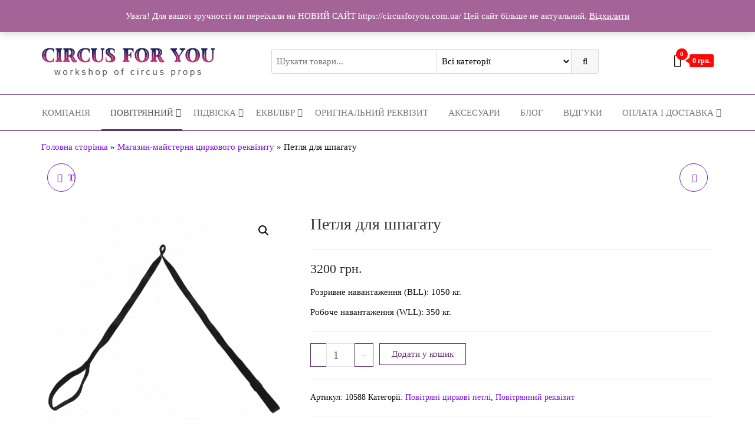

--- FILE ---
content_type: text/html; charset=UTF-8
request_url: https://circusforyou.com/product/petlya-dlya-shpagata/
body_size: 24920
content:
<!DOCTYPE html>
<html lang="uk">
<head>
<meta charset="UTF-8">
<meta name="viewport" content="width=device-width, initial-scale=1">
<link rel="profile" href="http://gmpg.org/xfn/11">
<script type="text/template" id="tmpl-ppqp-price-template">
<p class="price product-page-price">
<span class="woocommerce-Price-amount amount">
<span class="price-label">Product Total:</span>				<span class="amount">{{{ data.price }}}</span>&nbsp;<span class="currency woocommerce-Price-currencySymbol">{{{ data.currency }}}</span>			</span>
</p>
</script>
<meta name='robots' content='index, follow, max-image-preview:large, max-snippet:-1, max-video-preview:-1'/>
<title>Петля для шпагату купити Київ – магазин майстерня циркового реквізиту Circus for you</title>
<meta name="description" content="★ Петля для шпагату➔ Під замовлення за вашими розмірами та побажаннями ✈ Швидке виготовлення та Доставка по всьому світу ☎ Заходьте"/>
<link rel="canonical" href="https://circusforyou.com/product/petlya-dlya-shpagata/"/>
<meta property="og:locale" content="uk_UA"/>
<meta property="og:type" content="article"/>
<meta property="og:title" content="Петля для шпагату купити Київ – магазин майстерня циркового реквізиту Circus for you"/>
<meta property="og:description" content="★ Петля для шпагату➔ Під замовлення за вашими розмірами та побажаннями ✈ Швидке виготовлення та Доставка по всьому світу ☎ Заходьте"/>
<meta property="og:url" content="https://circusforyou.com/product/petlya-dlya-shpagata/"/>
<meta property="og:site_name" content="Circus For You"/>
<meta property="article:publisher" content="https://www.facebook.com/circusforyou.ua/?ref=bookmarks"/>
<meta property="article:modified_time" content="2024-01-01T13:55:08+00:00"/>
<meta property="og:image" content="https://circusforyou.com/wp-content/uploads/2020/06/IMG_2533-e1591110435832.jpg"/>
<meta property="og:image:width" content="624"/>
<meta property="og:image:height" content="624"/>
<meta name="twitter:card" content="summary_large_image"/>
<meta name="twitter:label1" content="Прибл. час читання">
<meta name="twitter:data1" content="1 хвилина">
<script type="application/ld+json" class="yoast-schema-graph">{"@context":"https://schema.org","@graph":[{"@type":"Organization","@id":"https://circusforyou.com/#organization","name":"Circus for you","url":"https://circusforyou.com/","sameAs":["https://www.facebook.com/circusforyou.ua/?ref=bookmarks","https://www.instagram.com/circusforyou/"],"logo":{"@type":"ImageObject","@id":"https://circusforyou.com/#logo","inLanguage":"uk","url":"https://circusforyou.com/wp-content/uploads/2021/03/cropped-log1.png","contentUrl":"https://circusforyou.com/wp-content/uploads/2021/03/cropped-log1.png","width":294,"height":52,"caption":"Circus for you"},"image":{"@id":"https://circusforyou.com/#logo"}},{"@type":"WebSite","@id":"https://circusforyou.com/#website","url":"https://circusforyou.com/","name":"Circus For You","description":"\u041c\u0430\u0433\u0430\u0437\u0438\u043d \u043c\u0430\u0439\u0441\u0442\u0435\u0440\u043d\u044f \u0446\u0438\u0440\u043a\u043e\u0432\u043e\u0433\u043e \u0440\u0435\u043a\u0432\u0456\u0437\u0438\u0442\u0443","publisher":{"@id":"https://circusforyou.com/#organization"},"potentialAction":[{"@type":"SearchAction","target":"https://circusforyou.com/?s={search_term_string}","query-input":"required name=search_term_string"}],"inLanguage":"uk"},{"@type":"ImageObject","@id":"https://circusforyou.com/product/petlya-dlya-shpagata/#primaryimage","inLanguage":"uk","url":"https://circusforyou.com/wp-content/uploads/2020/06/IMG_2533-e1591110435832.jpg","contentUrl":"https://circusforyou.com/wp-content/uploads/2020/06/IMG_2533-e1591110435832.jpg","width":624,"height":624,"caption":"\u041f\u0435\u0442\u043b\u044f \u0434\u043b\u044f \u0448\u043f\u0430\u0433\u0430\u0442\u0443"},{"@type":"WebPage","@id":"https://circusforyou.com/product/petlya-dlya-shpagata/#webpage","url":"https://circusforyou.com/product/petlya-dlya-shpagata/","name":"\u041f\u0435\u0442\u043b\u044f \u0434\u043b\u044f \u0448\u043f\u0430\u0433\u0430\u0442\u0443 \u043a\u0443\u043f\u0438\u0442\u0438 \u041a\u0438\u0457\u0432 \u2013 \u043c\u0430\u0433\u0430\u0437\u0438\u043d \u043c\u0430\u0439\u0441\u0442\u0435\u0440\u043d\u044f \u0446\u0438\u0440\u043a\u043e\u0432\u043e\u0433\u043e \u0440\u0435\u043a\u0432\u0456\u0437\u0438\u0442\u0443 Circus for you","isPartOf":{"@id":"https://circusforyou.com/#website"},"primaryImageOfPage":{"@id":"https://circusforyou.com/product/petlya-dlya-shpagata/#primaryimage"},"datePublished":"2020-06-02T15:07:42+00:00","dateModified":"2024-01-01T13:55:08+00:00","description":"\u2605 \u041f\u0435\u0442\u043b\u044f \u0434\u043b\u044f \u0448\u043f\u0430\u0433\u0430\u0442\u0443\u2794 \u041f\u0456\u0434 \u0437\u0430\u043c\u043e\u0432\u043b\u0435\u043d\u043d\u044f \u0437\u0430 \u0432\u0430\u0448\u0438\u043c\u0438 \u0440\u043e\u0437\u043c\u0456\u0440\u0430\u043c\u0438 \u0442\u0430 \u043f\u043e\u0431\u0430\u0436\u0430\u043d\u043d\u044f\u043c\u0438 \u2708 \u0428\u0432\u0438\u0434\u043a\u0435 \u0432\u0438\u0433\u043e\u0442\u043e\u0432\u043b\u0435\u043d\u043d\u044f \u0442\u0430 \u0414\u043e\u0441\u0442\u0430\u0432\u043a\u0430 \u043f\u043e \u0432\u0441\u044c\u043e\u043c\u0443 \u0441\u0432\u0456\u0442\u0443 \u260e \u0417\u0430\u0445\u043e\u0434\u044c\u0442\u0435","breadcrumb":{"@id":"https://circusforyou.com/product/petlya-dlya-shpagata/#breadcrumb"},"inLanguage":"uk","potentialAction":[{"@type":"ReadAction","target":["https://circusforyou.com/product/petlya-dlya-shpagata/"]}]},{"@type":"BreadcrumbList","@id":"https://circusforyou.com/product/petlya-dlya-shpagata/#breadcrumb","itemListElement":[{"@type":"ListItem","position":1,"item":{"@type":"WebPage","@id":"https://circusforyou.com/","url":"https://circusforyou.com/","name":"\u0413\u043e\u043b\u043e\u0432\u043d\u0430 \u0441\u0442\u043e\u0440\u0456\u043d\u043a\u0430"}},{"@type":"ListItem","position":2,"item":{"@type":"WebPage","@id":"https://circusforyou.com/magazyn/","url":"https://circusforyou.com/magazyn/","name":"\u041c\u0430\u0433\u0430\u0437\u0438\u043d-\u043c\u0430\u0439\u0441\u0442\u0435\u0440\u043d\u044f \u0446\u0438\u0440\u043a\u043e\u0432\u043e\u0433\u043e \u0440\u0435\u043a\u0432\u0456\u0437\u0438\u0442\u0443"}},{"@type":"ListItem","position":3,"item":{"@id":"https://circusforyou.com/product/petlya-dlya-shpagata/#webpage"}}]}]}</script>
<link href='https://fonts.gstatic.com' crossorigin rel='preconnect'/>
<link rel="alternate" type="application/rss+xml" title="Circus For You &raquo; стрічка" href="https://circusforyou.com/feed/"/>
<link rel="alternate" type="application/rss+xml" title="Circus For You &raquo; Канал коментарів" href="https://circusforyou.com/comments/feed/"/>
<link rel="alternate" type="application/rss+xml" title="Circus For You &raquo; Петля для шпагату Канал коментарів" href="https://circusforyou.com/product/petlya-dlya-shpagata/feed/"/>
<link rel="stylesheet" type="text/css" href="//circusforyou.com/wp-content/cache/wpfc-minified/ld95vi8p/715l.css" media="all"/>
<link rel="stylesheet" type="text/css" href="//circusforyou.com/wp-content/cache/wpfc-minified/7x92tukt/715l.css" media="only screen and (max-width: 768px)"/>
<link rel="stylesheet" type="text/css" href="//circusforyou.com/wp-content/cache/wpfc-minified/22okjq3p/715l.css" media="all"/>
<style id='woocommerce-inline-inline-css'>.woocommerce form .form-row .required{visibility:visible;}
@media only screen and (min-width: 769px) {.woocommerce #content div.product div.summary, .woocommerce div.product div.summary, .woocommerce-page #content div.product div.summary, .woocommerce-page div.product div.summary{width: 64%; padding-left: 4%;}}</style>
<link rel="stylesheet" type="text/css" href="//circusforyou.com/wp-content/cache/wpfc-minified/8nayg9iy/715l.css" media="all"/>
<script type="text/template" id="tmpl-variation-template">
<div class="woocommerce-variation-description">{{{ data.variation.variation_description }}}</div><div class="woocommerce-variation-price">{{{ data.variation.price_html }}}</div><div class="woocommerce-variation-availability">{{{ data.variation.availability_html }}}</div></script>
<script type="text/template" id="tmpl-unavailable-variation-template">
<p>На жаль, цей товар недоступний. Будь ласка, виберіть інше поєднання.</p>
</script>
<link rel="https://api.w.org/" href="https://circusforyou.com/wp-json/"/><link rel="alternate" type="application/json" href="https://circusforyou.com/wp-json/wp/v2/product/5687"/><link rel="EditURI" type="application/rsd+xml" title="RSD" href="https://circusforyou.com/xmlrpc.php?rsd"/>
<link rel="wlwmanifest" type="application/wlwmanifest+xml" href="https://circusforyou.com/wp-includes/wlwmanifest.xml"/> 
<meta name="generator" content="WordPress 5.7.14"/>
<meta name="generator" content="WooCommerce 5.2.5"/>
<link rel='shortlink' href='https://circusforyou.com/?p=5687'/>
<link rel="alternate" type="application/json+oembed" href="https://circusforyou.com/wp-json/oembed/1.0/embed?url=https%3A%2F%2Fcircusforyou.com%2Fproduct%2Fpetlya-dlya-shpagata%2F"/>
<link rel="alternate" type="text/xml+oembed" href="https://circusforyou.com/wp-json/oembed/1.0/embed?url=https%3A%2F%2Fcircusforyou.com%2Fproduct%2Fpetlya-dlya-shpagata%2F&#038;format=xml"/>
<style>@font-face{font-family:"MadeWinterInline";font-display:;font-fallback:;font-weight:400;src:;}
@font-face{font-family:"MadeWinterSolid";font-display:;font-fallback:;font-weight:400;src:;}</style>
<script async src="https://www.googletagmanager.com/gtag/js?id=G-LVG4NBNBWF"></script>
<script>window.dataLayer=window.dataLayer||[];
function gtag(){dataLayer.push(arguments);}
gtag('js', new Date());
gtag('config', 'G-LVG4NBNBWF');</script>
<script>(function(w,d,s,l,i){w[l]=w[l]||[];w[l].push({'gtm.start':
new Date().getTime(),event:'gtm.js'});var f=d.getElementsByTagName(s)[0],
j=d.createElement(s),dl=l!='dataLayer'?'&l='+l:'';j.async=true;j.src=
'https://www.googletagmanager.com/gtm.js?id='+i+dl;f.parentNode.insertBefore(j,f);
})(window,document,'script','dataLayer','GTM-W2FNSMV');</script>
<noscript><iframe src="https://www.googletagmanager.com/ns.html?id=GTM-W2FNSMV"
height="0" width="0" style="display:none;visibility:hidden"></iframe></noscript>
<meta name="generator" content="Saphali Lite 1.8.11"/>
<script data-cfasync="false">(function(w,d,s,l,i){w[l]=w[l]||[];w[l].push({'gtm.start':
new Date().getTime(),event:'gtm.js'});var f=d.getElementsByTagName(s)[0],
j=d.createElement(s),dl=l!='dataLayer'?'&l='+l:'';j.async=true;j.src=
'//www.googletagmanager.com/gtm.js?id='+i+dl;f.parentNode.insertBefore(j,f);
})(window,document,'script','dataLayer','GTM-W2FNSMV');</script>
<script async src="https://www.googletagmanager.com/gtag/js?id=UA-193945017-2"></script>
<script>window.dataLayer=window.dataLayer||[];
function gtag(){dataLayer.push(arguments);}
gtag('js', new Date());
gtag('config', 'UA-193945017-2');</script>
<noscript><style>.woocommerce-product-gallery{opacity:1 !important;}</style></noscript>
<style id="envo-storefront-header-css">.site-title, .site-description{position:absolute;clip:rect(1px, 1px, 1px, 1px);}</style>
<link rel="icon" href="https://circusforyou.com/wp-content/uploads/2018/04/favic-32x32.png" sizes="32x32"/>
<link rel="icon" href="https://circusforyou.com/wp-content/uploads/2018/04/favic-300x300.png" sizes="192x192"/>
<link rel="apple-touch-icon" href="https://circusforyou.com/wp-content/uploads/2018/04/favic-300x300.png"/>
<meta name="msapplication-TileImage" content="https://circusforyou.com/wp-content/uploads/2018/04/favic-300x300.png"/>
<style id="kirki-inline-styles">.top-bar-section{font-family:inherit;font-size:12px;letter-spacing:0px;text-transform:none;color:#565656;padding-top:5px;padding-right:0px;padding-bottom:5px;padding-left:0px;}.top-bar-section a{color:#000000;}.site-header{padding-bottom:30px;padding-top:30px;}.site-branding-logo img{padding-top:0px;padding-right:0px;padding-bottom:0px;padding-left:0px;}.site-branding-text{padding-top:0px;padding-right:0px;padding-bottom:0px;padding-left:0px;}.site-branding-text h1.site-title a:hover, .site-branding-text .site-title a:hover, .site-branding-text h1.site-title, .site-branding-text .site-title, .site-branding-text h1.site-title a, .site-branding-text .site-title a{letter-spacing:0px;text-transform:none;color:#623473;}p.site-description{letter-spacing:0px;text-transform:none;color:#623473;}.site-heading-sidebar{letter-spacing:0px;text-transform:none;color:#623473;}#site-navigation, #site-navigation .navbar-nav > li > a, #site-navigation .dropdown-menu > li > a{font-size:15px;letter-spacing:0px;text-transform:uppercase;}#site-navigation .navbar-nav > .open > a:hover, #site-navigation .navbar-nav > li > a:hover, #site-navigation .dropdown-menu > li > a:hover{color:#ffffff;}#site-navigation .navbar-nav > li > a:hover, #site-navigation .dropdown-menu > li > a:hover, #site-navigation .nav .open > a, #site-navigation .nav .open > a:hover, #site-navigation .nav .open > a:focus{background-color:#623473;}.nav > li.active > a:after, .current-page-parent:after{background-color:#623473;}#site-navigation{border-color:#623473;}.navbar-nav li:hover .dropdown-menu{border-color:#000000;}.menu-item .menu-description, .mobile-cart .amount-cart, .mobile-cart .cart-contents span.count{color:#000000;}.footer-credits-text{padding-top:20px;padding-right:0px;padding-bottom:20px;padding-left:0px;}#content-footer-section .widget{font-size:15px;letter-spacing:0px;text-transform:none;color:#000000;}#content-footer-section .widget-title h3{font-size:15px;letter-spacing:0px;line-height:1.6;color:#424242;}#content-footer-section .widget-title:after{background-color:#424242;}#content-footer-section .widget:hover .widget-title h3{border-color:#424242;}#content-footer-section, #content-footer-section .widget-title h3{background-color:rgba(237,237,237,0.29);}#content-footer-section a{color:#000000;}#content-footer-section a:hover{color:#623473;}#content-footer-section{padding-top:15px;padding-right:15px;padding-bottom:15px;padding-left:15px;}body, nav.navigation.post-navigation a, .nav-subtitle{font-family:Rubik;font-size:15px;font-weight:400;letter-spacing:0px;line-height:1.6;color:#0f0f0f;}.comments-meta a, .the-product-share ul li a .product-share-text{color:#0f0f0f;}.main-container, #sidebar .widget-title h3, .container-fluid.archive-page-header, #product-nav > a{background-color:#ffffff;}a, .author-meta a, .tags-links a, .cat-links a, nav.navigation.pagination .nav-links a, .comments-meta a{color:#7b14e2;}.widget-title:before, nav.navigation.pagination .current:before{background-color:#7b14e2;}nav.navigation.pagination .current:before{border-color:#7b14e2;}a:active, a:hover, a:focus, .tags-links a:hover, .cat-links a:hover, .comments-meta a:hover{color:#777777;}.read-more-button a, #searchsubmit, .btn-default, input[type="submit"], input#submit, input#submit:hover, button, a.comment-reply-link, .btn-default:hover, input[type="submit"]:hover, button:hover, a.comment-reply-link:hover{color:#623473;background-color:#f7f7f7;border-color:#623473;}.single-head .posted-date{display:inline-block;}.single-head .comments-meta{display:inline-block;}.single-head .author-meta{display:inline-block;}.entry-footer .cat-links{display:inline-block;}.entry-footer .tags-links{display:inline-block;}nav.navigation.post-navigation{display:inline-block;}h1.single-title{font-family:inherit;letter-spacing:0px;text-transform:none;}.single article .post, .page article .page, .single article .posted-date, .single .cat-links span, .single .tags-links span, .nav-subtitle{font-family:inherit;letter-spacing:0px;text-transform:none;}.news-item .posted-date{display:inline-block;}.news-item .comments-meta{display:inline-block;}.news-item .author-meta{display:inline-block;}.news-item.has-thumbnail .news-thumb img{-webkit-border-radius:0px;-moz-border-radius:0px;border-radius:0px;-webkit-box-shadow:0px 5px 5px 0px rgba(0,0,0,0.2);-moz-box-shadow:0px 5px 5px 0px rgba(0,0,0,0.2);box-shadow:0px 5px 5px 0px rgba(0,0,0,0.2);}.news-item h2 a{font-family:inherit;letter-spacing:0px;text-transform:none;}.news-text-wrap .author-meta, .news-text-wrap .posted-date, .news-text-wrap .post-excerpt{font-family:inherit;letter-spacing:0px;text-transform:none;}.blog .page-area .col-md-9, .archive .page-area .col-md-9, article.col-md-9{float:right;}#sidebar .widget-title h3{font-size:15px;letter-spacing:0px;line-height:1.6;}#sidebar .widget{font-size:15px;letter-spacing:0px;line-height:1.6;}#sidebar .widget a{color:#5e5e5e;}#sidebar .widget a:hover{color:#623473;}.woocommerce ul.products li.product h3, li.product-category.product h3, .woocommerce ul.products li.product h2.woocommerce-loop-product__title, .woocommerce ul.products li.product h2.woocommerce-loop-category__title{font-family:inherit;font-size:18px;letter-spacing:0px;line-height:1.6;color:#333333;}.woocommerce ul.products li.product .price{font-family:inherit;font-size:18px;letter-spacing:0px;line-height:1.6;color:#000000;}.woocommerce ul.products li.product .button{color:#000000;border-color:#f2ea00;background-color:#f2ea00;-webkit-border-radius:3px;-moz-border-radius:3px;border-radius:3px;}.woocommerce ul.products li.product{padding:0px;-webkit-border-radius:0px;-moz-border-radius:0px;border-radius:0px;}.woocommerce ul.products li.product a img{-webkit-border-radius:0px;-moz-border-radius:0px;border-radius:0px;}.it-has-gallery .secondary-image{left:0px;top:0px;width:calc(100% - (2*0px))!important;}.woocommerce ul.products li.product, .woocommerce-page ul.products li.product{-webkit-box-shadow:0px 0px 0px 0px rgba(0,0,0,0.25);-moz-box-shadow:0px 0px 0px 0px rgba(0,0,0,0.25);box-shadow:0px 0px 0px 0px rgba(0,0,0,0.25);}.woocommerce ul.products li.product:hover, .woocommerce-page ul.products li.product:hover{-webkit-box-shadow:0px 0px 0px 0px rgba(0,0,0,0.38);-moz-box-shadow:0px 0px 0px 0px rgba(0,0,0,0.38);box-shadow:0px 0px 0px 0px rgba(0,0,0,0.38);}.woocommerce ul.products li.product, .woocommerce-page ul.products li.product, li.product-category.product, .woocommerce ul.products li.product .woocommerce-loop-category__title{background:rgba(255,255,255,0.68);}.woocommerce .star-rating span{color:#623473;}.archive-product-categories a, .archive-product-categories a:hover{color:#9b9b9b;}.woocommerce ul.products li.product .button:hover{color:#f7f7f7;border-color:#ffffff;background-color:#2d2d2d;}.woocommerce span.onsale, .single .woocommerce .related span.onsale{color:#ffffff;background-color:rgba(221,28,28,0.98);}.woocommerce div.product .product_title{font-family:Raleway;font-size:28px;font-weight:400;letter-spacing:0px;line-height:1.6;color:#353535;}.woocommerce div.product p.price, .woocommerce div.product span.price{font-family:inherit;font-size:22px;letter-spacing:0px;line-height:1.6;color:#303030;}.woocommerce div.product .woocommerce-tabs ul.tabs{text-align:left;}.woocommerce .summary .star-rating span{color:#623473;}.woocommerce div.product .woocommerce-tabs ul.tabs.wc-tabs li.active a{color:#623473;background-color:#ffffff;}.woocommerce div.product .woocommerce-tabs ul.tabs.wc-tabs li.active a, .woocommerce div.product .woocommerce-tabs ul.tabs.wc-tabs li:hover a{border-bottom-color:#623473;}.woocommerce div.product .woocommerce-tabs ul.tabs li a{color:#64646c;}.single.woocommerce span.onsale{color:#ffffff;background-color:#9e9e9e;}.woocommerce #respond input#submit, .woocommerce a.button, #sidebar .widget.widget_shopping_cart a.button, .woocommerce button.button, .woocommerce input.button, .woocommerce #respond input#submit.alt, .woocommerce a.button.alt, .woocommerce button.button.alt, .woocommerce input.button.alt{color:#623473;}.woocommerce #respond input#submit, .woocommerce a.button, .woocommerce button.button, .woocommerce input.button, .woocommerce #respond input#submit.alt, .woocommerce a.button.alt, .woocommerce button.button.alt, .woocommerce input.button.alt{border-color:#623473;background-color:#ffffff;-webkit-border-radius:0px;-moz-border-radius:0px;border-radius:0px;}.woocommerce #respond input#submit:hover, .woocommerce a.button:hover, #sidebar .widget.widget_shopping_cart a.button:hover, .woocommerce button.button:hover, .woocommerce input.button:hover, .woocommerce #respond input#submit.alt:hover, .woocommerce a.button.alt:hover, .woocommerce button.button.alt:hover, .woocommerce input.button.alt:hover{color:#623473;}.single-product div.product form.cart .plus, .single-product div.product form.cart .minus{background-color:transparent;}.single-product div.product form.cart .plus:hover, .single-product div.product form.cart .minus:hover{color:#595959;}.woocommerce .widget_price_filter .ui-slider .ui-slider-range, .woocommerce .widget_price_filter .ui-slider .ui-slider-handle{background-color:#555252;}.header-cart, .mobile-cart .header-cart{display:block;}.header-cart i.fa.fa-shopping-bag:before{content:"\f291";}.header-cart a.cart-contents i{color:#0a0a0a;}.header-my-account, .mobile-account .header-my-account{display:none;}.header-search-form{display:block;}.arhive-product-gallery-image{width:45px;height:45px;}.woocommerce ul.products li.product .arhive-product-gallery-image a img{opacity:0.5;-webkit-border-radius:6px;-moz-border-radius:6px;border-radius:6px;}.woocommerce ul.products li.product:hover .arhive-product-gallery-image a img{opacity:1;}.envo_storefront_pro_preview_area{top:100%;}.envo_storefront_pro_preview_area .envo_storefront_pro_preview{color:#ffffff;border-color:#8224e3;background-color:#a821d1;}.envo_storefront_pro_quick_view_content, .envo_storefront_pro_summary_notice .woocommerce-message{background-color:#f7f7f7;}.envo_storefront_pro_product_title a{color:#ffffff;}a.canvas-toggle-nav.bars{color:#000000;border-color:#7f7f7f;}.canvas-toggle-nav.bars{background-color:#adadad;}#site-canvas .widget{font-size:15px;letter-spacing:0px;text-transform:none;color:#000000;}#site-canvas .widget-title h3{font-size:15px;letter-spacing:0px;line-height:1.6;}#site-canvas, #site-canvas .widget-title h3{background-color:#f7f7f7;}#site-canvas a{color:#0a0a0a;}#site-canvas a:hover{color:#623473;}@media(max-width:767px){#site-navigation .navbar-nav a:hover{color:#ffffff!important;background-color:#623473!important;}}@media(min-width:992px){.widget.col-md-3{width:25%;}}@media(min-width:769px){.woocommerce-page #content div.product div.images, .woocommerce-page div.product div.images{width:36%;}}@media(min-width:768px){}
@font-face{font-family:'Rubik';font-style:normal;font-weight:400;font-display:swap;src:url(https://circusforyou.com/wp-content/fonts/rubik/font) format('woff');unicode-range:U+0600-06FF, U+0750-077F, U+0870-088E, U+0890-0891, U+0897-08E1, U+08E3-08FF, U+200C-200E, U+2010-2011, U+204F, U+2E41, U+FB50-FDFF, U+FE70-FE74, U+FE76-FEFC, U+102E0-102FB, U+10E60-10E7E, U+10EC2-10EC4, U+10EFC-10EFF, U+1EE00-1EE03, U+1EE05-1EE1F, U+1EE21-1EE22, U+1EE24, U+1EE27, U+1EE29-1EE32, U+1EE34-1EE37, U+1EE39, U+1EE3B, U+1EE42, U+1EE47, U+1EE49, U+1EE4B, U+1EE4D-1EE4F, U+1EE51-1EE52, U+1EE54, U+1EE57, U+1EE59, U+1EE5B, U+1EE5D, U+1EE5F, U+1EE61-1EE62, U+1EE64, U+1EE67-1EE6A, U+1EE6C-1EE72, U+1EE74-1EE77, U+1EE79-1EE7C, U+1EE7E, U+1EE80-1EE89, U+1EE8B-1EE9B, U+1EEA1-1EEA3, U+1EEA5-1EEA9, U+1EEAB-1EEBB, U+1EEF0-1EEF1;}
@font-face{font-family:'Rubik';font-style:normal;font-weight:400;font-display:swap;src:url(https://circusforyou.com/wp-content/fonts/rubik/font) format('woff');unicode-range:U+0460-052F, U+1C80-1C8A, U+20B4, U+2DE0-2DFF, U+A640-A69F, U+FE2E-FE2F;}
@font-face{font-family:'Rubik';font-style:normal;font-weight:400;font-display:swap;src:url(https://circusforyou.com/wp-content/fonts/rubik/font) format('woff');unicode-range:U+0301, U+0400-045F, U+0490-0491, U+04B0-04B1, U+2116;}
@font-face{font-family:'Rubik';font-style:normal;font-weight:400;font-display:swap;src:url(https://circusforyou.com/wp-content/fonts/rubik/font) format('woff');unicode-range:U+0307-0308, U+0590-05FF, U+200C-2010, U+20AA, U+25CC, U+FB1D-FB4F;}
@font-face{font-family:'Rubik';font-style:normal;font-weight:400;font-display:swap;src:url(https://circusforyou.com/wp-content/fonts/rubik/font) format('woff');unicode-range:U+0100-02BA, U+02BD-02C5, U+02C7-02CC, U+02CE-02D7, U+02DD-02FF, U+0304, U+0308, U+0329, U+1D00-1DBF, U+1E00-1E9F, U+1EF2-1EFF, U+2020, U+20A0-20AB, U+20AD-20C0, U+2113, U+2C60-2C7F, U+A720-A7FF;}
@font-face{font-family:'Rubik';font-style:normal;font-weight:400;font-display:swap;src:url(https://circusforyou.com/wp-content/fonts/rubik/font) format('woff');unicode-range:U+0000-00FF, U+0131, U+0152-0153, U+02BB-02BC, U+02C6, U+02DA, U+02DC, U+0304, U+0308, U+0329, U+2000-206F, U+20AC, U+2122, U+2191, U+2193, U+2212, U+2215, U+FEFF, U+FFFD;}
@font-face{font-family:'Raleway';font-style:normal;font-weight:400;font-display:swap;src:url(https://circusforyou.com/wp-content/fonts/raleway/font) format('woff');unicode-range:U+0460-052F, U+1C80-1C8A, U+20B4, U+2DE0-2DFF, U+A640-A69F, U+FE2E-FE2F;}
@font-face{font-family:'Raleway';font-style:normal;font-weight:400;font-display:swap;src:url(https://circusforyou.com/wp-content/fonts/raleway/font) format('woff');unicode-range:U+0301, U+0400-045F, U+0490-0491, U+04B0-04B1, U+2116;}
@font-face{font-family:'Raleway';font-style:normal;font-weight:400;font-display:swap;src:url(https://circusforyou.com/wp-content/fonts/raleway/font) format('woff');unicode-range:U+0102-0103, U+0110-0111, U+0128-0129, U+0168-0169, U+01A0-01A1, U+01AF-01B0, U+0300-0301, U+0303-0304, U+0308-0309, U+0323, U+0329, U+1EA0-1EF9, U+20AB;}
@font-face{font-family:'Raleway';font-style:normal;font-weight:400;font-display:swap;src:url(https://circusforyou.com/wp-content/fonts/raleway/font) format('woff');unicode-range:U+0100-02BA, U+02BD-02C5, U+02C7-02CC, U+02CE-02D7, U+02DD-02FF, U+0304, U+0308, U+0329, U+1D00-1DBF, U+1E00-1E9F, U+1EF2-1EFF, U+2020, U+20A0-20AB, U+20AD-20C0, U+2113, U+2C60-2C7F, U+A720-A7FF;}
@font-face{font-family:'Raleway';font-style:normal;font-weight:400;font-display:swap;src:url(https://circusforyou.com/wp-content/fonts/raleway/font) format('woff');unicode-range:U+0000-00FF, U+0131, U+0152-0153, U+02BB-02BC, U+02C6, U+02DA, U+02DC, U+0304, U+0308, U+0329, U+2000-206F, U+20AC, U+2122, U+2191, U+2193, U+2212, U+2215, U+FEFF, U+FFFD;}</style>    </head>
<body id="blog" class="product-template-default single single-product postid-5687 wp-custom-logo theme-envo-storefront woocommerce-lightbox-on woocommerce floating-menu sidebar-sticky single-ajax-add-to-cart woocommerce-page woocommerce-demo-store woocommerce-no-js no-webp-support elementor-default">
<a class="skip-link screen-reader-text" href="#site-content">Перейти до контенту</a>
<noscript><iframe src="https://www.googletagmanager.com/ns.html?id=GTM-W2FNSMV" height="0" width="0" style="display:none;visibility:hidden" aria-hidden="true"></iframe></noscript>
<div class="page-wrap">
<div class="top-bar-section container-fluid">
<div class="container-fluid">
<div class="row">
<div id="text-2" class="widget widget_text col-sm-4">			<div class="textwidget"><p><a href="https://circusforyou.com.ua/"><strong>НОВИЙ САЙТ</strong></a><strong> <a href="https://circusforyou.com.ua/">https://circusforyou.com.ua/</a></strong></p> <p>&nbsp;</p></div></div><div id="text-3" class="widget widget_text col-sm-4">			<div class="textwidget"><p><a href="https://circusforyou.com.ua/"><strong>НОВИЙ САЙТ</strong></a><strong> <a href="https://circusforyou.com.ua/">https://circusforyou.com.ua/</a></strong></p> <p>&nbsp;</p></div></div><div id="custom_html-4" class="widget_text widget widget_custom_html col-sm-4"><div class="textwidget custom-html-widget"><div style="float: left">
<a class="circus_telegram" href="https://t.me/CircusForYou1Bot" target="_blank" rel="noopener"><div class="mess-button mess-button-telegram"></div></a> 
<a href="https://380661034261.wa.pulse.is" target="_blank" rel="noopener"><div class="mess-button mess-button-whatsapp"></div></a> 
<a href="https://www.instagram.com/circusforyou/" target="_blank" rel="noopener"><div class="mess-button mess-button-instagram"></div></a></div><a href="https://circusforyou.com"><strong>УКР</strong></a> // 
<a href="https://en.circusforyou.com"><strong>ENG</strong></a> // 
<a href="https://ru.circusforyou.com"><strong>РУС</strong></a></div></div></div></div></div><div class="site-header container-fluid">
<div class="container">
<div class="heading-row row">
<div class="site-heading col-md-4 col-xs-12">
<div class="site-branding-logo"> <a href="https://circusforyou.com/" class="custom-logo-link" rel="home"><img width="294" height="52" src="https://circusforyou.com/wp-content/uploads/2023/03/cropped-log1_eng.png" class="custom-logo" alt="Circus For You"/></a></div><div class="site-branding-text"> <p class="site-title"><a href="https://circusforyou.com/" rel="home">Circus For You</a></p> <p class="site-description"> Магазин майстерня циркового реквізиту </p></div></div><div class="search-heading col-md-6 col-xs-12">
<div class="header-search-form"> <form role="search" method="get" action="https://circusforyou.com/"> <input type="hidden" name="post_type" value="product" /> <input class="header-search-input" name="s" type="text" placeholder="Шукати товари..."/> <select class="header-search-select" name="product_cat"> <option value="">Всі категорії</option> <option value="aksesuary">Аксесуари для циркових артистів (6)</option><option value="dlya-podveski-vozdushnogo-koltsa">Комплекти для підвіски повітряних кілець (8)</option><option value="komplekty-dlya-vozdushnyh-remnej">Комплекти для підвіски циркових повітряних ременів (9)</option><option value="komplekty-dlya-podveski-vozdushnyh-poloten">Комплекти для підвіски циркових полотен (9)</option><option value="kubiky-dlya-ekvylibru">Кубики для еквілібру (6)</option><option value="katushki">Оригінальний жанр (3)</option><option value="podveska_dlya_vozduha">Товари для підвіски циркового реквізиту (55)</option><option value="treugolniki-dlya-vozdushnyh-remnej">Трикутники, Пластини (6)</option><option value="vozdushnym-gimnastam">Повітрянний реквізит (58)</option><option value="vertlugi">Вертлюги, Машинки обертання (10)</option><option value="vozdushnye-kanaty">Повітряні канати (1)</option><option value="koltsa">Повітряні циркові кільця (19)</option><option value="karabiny">Карабіни, Рапіди (19)</option><option value="vozdushnye-petli">Повітряні циркові петлі (11)</option><option value="remni">Повітряні циркові ремені (9)</option><option value="stropi-tekstilnie">Стропи, канати для підвіски циркового реквізиту (7)</option><option value="trapetsii">Трапеції (3)</option><option value="ekvilibristam">Реквізит для Еквилібру (44)</option><option value="stoly">Столи для еквилібру і каучуку (14)</option><option value="stoyalki">Стійки акробатичні (10)</option><option value="original">Оригінальні конструкції для еквилібру (1)</option><option value="trosti">Циркові трості (11)</option><option value="nestandartnyj-rekvizit">Оригінальний цирковий реквізит на замовлення (18)</option> </select> <button class="header-search-button" type="submit"><i class="fa fa-search" aria-hidden="true"></i></button> </form></div></div><div class="header-right col-md-2 hidden-xs">
<div class="header-cart">
<div class="header-cart-block">
<div class="header-cart-inner">
<a class="cart-contents" href="https://circusforyou.com/cart-2/" title="Переглянути ваш кошик">
<i class="fa fa-shopping-bag"><span class="count">0</span></i>
<div class="amount-cart">0&nbsp;&#x433;&#x440;&#x43D;.</div></a>
<ul class="site-header-cart menu list-unstyled text-center">
<li> <div class="widget woocommerce widget_shopping_cart"><div class="widget_shopping_cart_content"></div></div></li>
</ul></div></div></div><div class="header-my-account">
<div class="header-login"> <a href="https://circusforyou.com/my-accoun-t/" title="Мій обліковий запис"> <i class="fa fa-user-circle-o"></i> </a></div></div></div></div></div></div><div class="main-menu">
<nav id="site-navigation" class="navbar navbar-default">     
<div class="container">   
<div class="navbar-header">
<span class="navbar-brand brand-absolute visible-xs">Меню</span>
<div class="mobile-cart visible-xs">
<div class="header-cart">
<div class="header-cart-block">
<div class="header-cart-inner">
<a class="cart-contents" href="https://circusforyou.com/cart-2/" title="Переглянути ваш кошик">
<i class="fa fa-shopping-bag"><span class="count">0</span></i>
<div class="amount-cart">0&nbsp;&#x433;&#x440;&#x43D;.</div></a>
<ul class="site-header-cart menu list-unstyled text-center">
<li> <div class="widget woocommerce widget_shopping_cart"><div class="widget_shopping_cart_content"></div></div></li>
</ul></div></div></div></div><div class="mobile-account visible-xs">
<div class="header-my-account">
<div class="header-login"> <a href="https://circusforyou.com/my-accoun-t/" title="Мій обліковий запис"> <i class="fa fa-user-circle-o"></i> </a></div></div></div><a href="#" id="main-menu-panel" class="open-panel" data-panel="main-menu-panel">
<span></span>
<span></span>
<span></span>
</a></div><div id="my-menu" class="menu-container"><ul id="menu-main-menu" class="nav navbar-nav navbar-center"><li itemscope="itemscope" itemtype="https://www.schema.org/SiteNavigationElement" id="menu-item-6974" class="menu-item menu-item-type-post_type menu-item-object-page menu-item-6974 nav-item"><a title="Компанія" href="https://circusforyou.com/about-us/" class="nav-link">Компанія</a></li> <li itemscope="itemscope" itemtype="https://www.schema.org/SiteNavigationElement" id="menu-item-7055" class="menu-item menu-item-type-taxonomy menu-item-object-product_cat current-product-ancestor current-menu-parent current-product-parent menu-item-has-children dropdown active menu-item-7055 nav-item"><a title="Повітрянний" href="https://circusforyou.com/product-category/vozdushnym-gimnastam/" data-toggle="dropdown" aria-haspopup="true" aria-expanded="false" class="dropdown-toggle nav-link" id="menu-item-dropdown-7055">Повітрянний</a> <ul class="dropdown-menu" aria-labelledby="menu-item-dropdown-7055" role="menu"> <li itemscope="itemscope" itemtype="https://www.schema.org/SiteNavigationElement" id="menu-item-7268" class="menu-item menu-item-type-taxonomy menu-item-object-product_cat menu-item-7268 nav-item"><a title="Повітряні циркові кільця" href="https://circusforyou.com/product-category/vozdushnym-gimnastam/koltsa/" class="dropdown-item">Повітряні циркові кільця</a></li> <li itemscope="itemscope" itemtype="https://www.schema.org/SiteNavigationElement" id="menu-item-7269" class="menu-item menu-item-type-taxonomy menu-item-object-product_cat current-product-ancestor current-menu-parent current-product-parent active menu-item-7269 nav-item"><a title="Повітряні циркові петлі" href="https://circusforyou.com/product-category/vozdushnym-gimnastam/vozdushnye-petli/" class="dropdown-item">Повітряні циркові петлі</a></li> <li itemscope="itemscope" itemtype="https://www.schema.org/SiteNavigationElement" id="menu-item-7267" class="menu-item menu-item-type-taxonomy menu-item-object-product_cat menu-item-7267 nav-item"><a title="Повітряні циркові ремені" href="https://circusforyou.com/product-category/vozdushnym-gimnastam/remni/" class="dropdown-item">Повітряні циркові ремені</a></li> <li itemscope="itemscope" itemtype="https://www.schema.org/SiteNavigationElement" id="menu-item-7290" class="menu-item menu-item-type-taxonomy menu-item-object-product_cat menu-item-7290 nav-item"><a title="Повітрянні канати" href="https://circusforyou.com/product-category/vozdushnym-gimnastam/vozdushnye-kanaty/" class="dropdown-item">Повітрянні канати</a></li> <li itemscope="itemscope" itemtype="https://www.schema.org/SiteNavigationElement" id="menu-item-7292" class="menu-item menu-item-type-taxonomy menu-item-object-product_cat menu-item-7292 nav-item"><a title="Трапеції" href="https://circusforyou.com/product-category/vozdushnym-gimnastam/trapetsii/" class="dropdown-item">Трапеції</a></li> </ul> </li> <li itemscope="itemscope" itemtype="https://www.schema.org/SiteNavigationElement" id="menu-item-7272" class="menu-item menu-item-type-taxonomy menu-item-object-product_cat menu-item-has-children dropdown menu-item-7272 nav-item"><a title="Підвіска" href="https://circusforyou.com/product-category/podveska_dlya_vozduha/" data-toggle="dropdown" aria-haspopup="true" aria-expanded="false" class="dropdown-toggle nav-link" id="menu-item-dropdown-7272">Підвіска</a> <ul class="dropdown-menu" aria-labelledby="menu-item-dropdown-7272" role="menu"> <li itemscope="itemscope" itemtype="https://www.schema.org/SiteNavigationElement" id="menu-item-8927" class="menu-item menu-item-type-taxonomy menu-item-object-product_cat menu-item-8927 nav-item"><a title="Комплекти для підвіски циркових повітряних ременів" href="https://circusforyou.com/product-category/podveska_dlya_vozduha/komplekty-dlya-vozdushnyh-remnej/" class="dropdown-item">Комплекти для підвіски циркових повітряних ременів</a></li> <li itemscope="itemscope" itemtype="https://www.schema.org/SiteNavigationElement" id="menu-item-8929" class="menu-item menu-item-type-taxonomy menu-item-object-product_cat menu-item-8929 nav-item"><a title="Комплекти для підвіски циркових полотен" href="https://circusforyou.com/product-category/podveska_dlya_vozduha/komplekty-dlya-podveski-vozdushnyh-poloten/" class="dropdown-item">Комплекти для підвіски циркових полотен</a></li> <li itemscope="itemscope" itemtype="https://www.schema.org/SiteNavigationElement" id="menu-item-9288" class="menu-item menu-item-type-taxonomy menu-item-object-product_cat menu-item-9288 nav-item"><a title="Комплекти для підвіски повітряних кілець" href="https://circusforyou.com/product-category/podveska_dlya_vozduha/dlya-podveski-vozdushnogo-koltsa/" class="dropdown-item">Комплекти для підвіски повітряних кілець</a></li> <li itemscope="itemscope" itemtype="https://www.schema.org/SiteNavigationElement" id="menu-item-7700" class="menu-item menu-item-type-taxonomy menu-item-object-product_cat menu-item-7700 nav-item"><a title="Вертлюги, Машинки обертання" href="https://circusforyou.com/product-category/podveska_dlya_vozduha/vertlugi/" class="dropdown-item">Вертлюги, Машинки обертання</a></li> <li itemscope="itemscope" itemtype="https://www.schema.org/SiteNavigationElement" id="menu-item-8928" class="menu-item menu-item-type-taxonomy menu-item-object-product_cat menu-item-8928 nav-item"><a title="Трикутники, Пластини" href="https://circusforyou.com/product-category/podveska_dlya_vozduha/treugolniki-dlya-vozdushnyh-remnej/" class="dropdown-item">Трикутники, Пластини</a></li> <li itemscope="itemscope" itemtype="https://www.schema.org/SiteNavigationElement" id="menu-item-7277" class="menu-item menu-item-type-taxonomy menu-item-object-product_cat menu-item-7277 nav-item"><a title="Карабіни, Рапіди" href="https://circusforyou.com/product-category/podveska_dlya_vozduha/karabiny/" class="dropdown-item">Карабіни, Рапіди</a></li> <li itemscope="itemscope" itemtype="https://www.schema.org/SiteNavigationElement" id="menu-item-8926" class="menu-item menu-item-type-taxonomy menu-item-object-product_cat menu-item-8926 nav-item"><a title="Стропи, канати для підвіски циркового реквізиту" href="https://circusforyou.com/product-category/podveska_dlya_vozduha/stropi-tekstilnie/" class="dropdown-item">Стропи, канати для підвіски циркового реквізиту</a></li> </ul> </li> <li itemscope="itemscope" itemtype="https://www.schema.org/SiteNavigationElement" id="menu-item-7054" class="menu-item menu-item-type-taxonomy menu-item-object-product_cat menu-item-has-children dropdown menu-item-7054 nav-item"><a title="Еквілібр" href="https://circusforyou.com/product-category/ekvilibristam/" data-toggle="dropdown" aria-haspopup="true" aria-expanded="false" class="dropdown-toggle nav-link" id="menu-item-dropdown-7054">Еквілібр</a> <ul class="dropdown-menu" aria-labelledby="menu-item-dropdown-7054" role="menu"> <li itemscope="itemscope" itemtype="https://www.schema.org/SiteNavigationElement" id="menu-item-7271" class="menu-item menu-item-type-taxonomy menu-item-object-product_cat menu-item-7271 nav-item"><a title="Столи, подіуми" href="https://circusforyou.com/product-category/ekvilibristam/stoly/" class="dropdown-item">Столи, подіуми</a></li> <li itemscope="itemscope" itemtype="https://www.schema.org/SiteNavigationElement" id="menu-item-7281" class="menu-item menu-item-type-taxonomy menu-item-object-product_cat menu-item-7281 nav-item"><a title="Тростини для єквілібру" href="https://circusforyou.com/product-category/ekvilibristam/trosti/" class="dropdown-item">Тростини для єквілібру</a></li> <li itemscope="itemscope" itemtype="https://www.schema.org/SiteNavigationElement" id="menu-item-7275" class="menu-item menu-item-type-taxonomy menu-item-object-product_cat menu-item-7275 nav-item"><a title="Стійки акробатичні" href="https://circusforyou.com/product-category/ekvilibristam/stoyalki/" class="dropdown-item">Стійки акробатичні</a></li> <li itemscope="itemscope" itemtype="https://www.schema.org/SiteNavigationElement" id="menu-item-8610" class="menu-item menu-item-type-taxonomy menu-item-object-product_cat menu-item-8610 nav-item"><a title="Кубики для еквілібру" href="https://circusforyou.com/product-category/ekvilibristam/kubiky-dlya-ekvylibru/" class="dropdown-item">Кубики для еквілібру</a></li> <li itemscope="itemscope" itemtype="https://www.schema.org/SiteNavigationElement" id="menu-item-7289" class="menu-item menu-item-type-taxonomy menu-item-object-product_cat menu-item-7289 nav-item"><a title="Котушки" href="https://circusforyou.com/product-category/ekvilibristam/katushki/" class="dropdown-item">Котушки</a></li> </ul> </li> <li itemscope="itemscope" itemtype="https://www.schema.org/SiteNavigationElement" id="menu-item-7056" class="menu-item menu-item-type-taxonomy menu-item-object-product_cat menu-item-7056 nav-item"><a title="Оригінальний реквізит" href="https://circusforyou.com/product-category/nestandartnyj-rekvizit/" class="nav-link">Оригінальний реквізит</a></li> <li itemscope="itemscope" itemtype="https://www.schema.org/SiteNavigationElement" id="menu-item-9369" class="menu-item menu-item-type-taxonomy menu-item-object-product_cat menu-item-9369 nav-item"><a title="Аксесуари" href="https://circusforyou.com/product-category/aksesuary/" class="nav-link">Аксесуари</a></li> <li itemscope="itemscope" itemtype="https://www.schema.org/SiteNavigationElement" id="menu-item-6972" class="menu-item menu-item-type-post_type menu-item-object-page menu-item-6972 nav-item"><a title="Блог" href="https://circusforyou.com/blog-2/" class="nav-link">Блог</a></li> <li itemscope="itemscope" itemtype="https://www.schema.org/SiteNavigationElement" id="menu-item-7301" class="menu-item menu-item-type-taxonomy menu-item-object-category menu-item-7301 nav-item"><a title="Відгуки" href="https://circusforyou.com/category/otzyvy/" class="nav-link">Відгуки</a></li> <li itemscope="itemscope" itemtype="https://www.schema.org/SiteNavigationElement" id="menu-item-7577" class="menu-item menu-item-type-post_type menu-item-object-page menu-item-has-children dropdown menu-item-7577 nav-item"><a title="Оплата і Доставка" href="https://circusforyou.com/dostavka-oplata/" data-toggle="dropdown" aria-haspopup="true" aria-expanded="false" class="dropdown-toggle nav-link" id="menu-item-dropdown-7577">Оплата і Доставка</a> <ul class="dropdown-menu" aria-labelledby="menu-item-dropdown-7577" role="menu"> <li itemscope="itemscope" itemtype="https://www.schema.org/SiteNavigationElement" id="menu-item-10013" class="menu-item menu-item-type-post_type menu-item-object-page menu-item-10013 nav-item"><a title="Обмін та поверненя" href="https://circusforyou.com/obmin-ta-povernenya/" class="dropdown-item">Обмін та поверненя</a></li> <li itemscope="itemscope" itemtype="https://www.schema.org/SiteNavigationElement" id="menu-item-7630" class="menu-item menu-item-type-post_type menu-item-object-page menu-item-7630 nav-item"><a title=" Контакти" href="https://circusforyou.com/contact-4/" class="dropdown-item"> Контакти</a></li> </ul> </li> </ul></div></div></nav></div><div id="site-content" class="container main-container" role="main">
<div class="page-area">
<p id="breadcrumbs" class="text-left"><span><span><a href="https://circusforyou.com/">Головна сторінка</a> » <span><a href="https://circusforyou.com/magazyn/">Магазин-майстерня циркового реквізиту</a> » <span class="breadcrumb_last" aria-current="page">Петля для шпагату</span></span></span></span></p>            
<div class="row">
<article class="col-md-12">
<div class="woocommerce-notices-wrapper"></div><div id="product-nav" class="clear">
<a href="https://circusforyou.com/product/trost-tsirkovaya-konus-s-vrashheniem-v-obe-storony/" rel="prev"><span class="fa fa-chevron-left"></span><div class="prev-product"><h5>Тростина циркова "Конус"</h5><img width="100" height="100" src="https://circusforyou.com/wp-content/uploads/2020/04/IMG_4638-100x100.png" class="attachment-shop_thumbnail size-shop_thumbnail wp-post-image" alt="" loading="lazy" srcset="https://circusforyou.com/wp-content/uploads/2020/04/IMG_4638-100x100.png 100w, https://circusforyou.com/wp-content/uploads/2020/04/IMG_4638-300x300.png 300w, https://circusforyou.com/wp-content/uploads/2020/04/IMG_4638-1024x1024.png 1024w, https://circusforyou.com/wp-content/uploads/2020/04/IMG_4638-150x150.png 150w, https://circusforyou.com/wp-content/uploads/2020/04/IMG_4638-768x768.png 768w, https://circusforyou.com/wp-content/uploads/2020/04/IMG_4638-1536x1536.png 1536w, https://circusforyou.com/wp-content/uploads/2020/04/IMG_4638-600x600.png 600w, https://circusforyou.com/wp-content/uploads/2020/04/IMG_4638.png 1800w" sizes="(max-width: 100px) 100vw, 100px"/></div></a>
<a href="https://circusforyou.com/product/stol-dlya-ekvilibra-na-katushkah-kvadratnyj/" rel="next"><span class="fa fa-chevron-right"></span><div class="next-product"><h5>Стіл для Каучуку квадратний</h5><img width="100" height="100" src="https://circusforyou.com/wp-content/uploads/2018/03/IMG_3232-scaled-e1591702176836-100x100.jpg" class="attachment-shop_thumbnail size-shop_thumbnail wp-post-image" alt="Стіл для Каучуку квадратний" loading="lazy" srcset="https://circusforyou.com/wp-content/uploads/2018/03/IMG_3232-scaled-e1591702176836-100x100.jpg 100w, https://circusforyou.com/wp-content/uploads/2018/03/IMG_3232-scaled-e1591702176836-300x300.jpg 300w, https://circusforyou.com/wp-content/uploads/2018/03/IMG_3232-scaled-e1591702176836-266x266.jpg 266w, https://circusforyou.com/wp-content/uploads/2018/03/IMG_3232-scaled-e1591702176836.jpg 560w" sizes="(max-width: 100px) 100vw, 100px"/></div></a></div><div id="product-5687" class="product type-product post-5687 status-publish first instock product_cat-vozdushnye-petli product_cat-vozdushnym-gimnastam has-post-thumbnail shipping-taxable purchasable product-type-simple">
<div class="woocommerce-product-gallery woocommerce-product-gallery--with-images woocommerce-product-gallery--columns-4 images" data-columns="4" style="opacity: 0; transition: opacity .25s ease-in-out;">
<figure class="woocommerce-product-gallery__wrapper">
<div data-thumb="https://circusforyou.com/wp-content/uploads/2020/06/IMG_2533-e1591110435832-100x100.png" data-thumb-alt="Петля для шпагату" class="woocommerce-product-gallery__image"><a href="https://circusforyou.com/wp-content/uploads/2020/06/IMG_2533-e1591110435832.jpg"><img width="600" height="600" src="https://circusforyou.com/wp-content/uploads/2020/06/IMG_2533-e1591110435832-600x600.png" class="wp-post-image" alt="Петля для шпагату" loading="lazy" title="Петля для шпагату Цирковий реквізит" data-caption="" data-src="https://circusforyou.com/wp-content/uploads/2020/06/IMG_2533-e1591110435832.jpg" data-large_image="https://circusforyou.com/wp-content/uploads/2020/06/IMG_2533-e1591110435832.jpg" data-large_image_width="624" data-large_image_height="624" srcset="https://circusforyou.com/wp-content/uploads/2020/06/IMG_2533-e1591110435832-600x600.png 600w, https://circusforyou.com/wp-content/uploads/2020/06/IMG_2533-e1591110435832-300x300.png 300w, https://circusforyou.com/wp-content/uploads/2020/06/IMG_2533-e1591110435832-100x100.png 100w, https://circusforyou.com/wp-content/uploads/2020/06/IMG_2533-e1591110435832-266x266-1.jpg 266w, https://circusforyou.com/wp-content/uploads/2020/06/IMG_2533-e1591110435832.jpg 624w" sizes="(max-width: 600px) 100vw, 600px"/></a></div><div data-thumb="https://circusforyou.com/wp-content/uploads/2020/06/IMG_2532-100x100.png" data-thumb-alt="" class="woocommerce-product-gallery__image"><a href="https://circusforyou.com/wp-content/uploads/2020/06/IMG_2532.png"><img width="600" height="600" src="https://circusforyou.com/wp-content/uploads/2020/06/IMG_2532-600x600.png" alt="" loading="lazy" title="IMG_2532" data-caption="" data-src="https://circusforyou.com/wp-content/uploads/2020/06/IMG_2532.png" data-large_image="https://circusforyou.com/wp-content/uploads/2020/06/IMG_2532.png" data-large_image_width="2048" data-large_image_height="2048" srcset="https://circusforyou.com/wp-content/uploads/2020/06/IMG_2532-600x600.png 600w, https://circusforyou.com/wp-content/uploads/2020/06/IMG_2532-300x300.png 300w, https://circusforyou.com/wp-content/uploads/2020/06/IMG_2532-100x100.png 100w, https://circusforyou.com/wp-content/uploads/2020/06/IMG_2532-1024x1024.png 1024w, https://circusforyou.com/wp-content/uploads/2020/06/IMG_2532-150x150.png 150w, https://circusforyou.com/wp-content/uploads/2020/06/IMG_2532-768x768.png 768w, https://circusforyou.com/wp-content/uploads/2020/06/IMG_2532-1536x1536.png 1536w, https://circusforyou.com/wp-content/uploads/2020/06/IMG_2532.png 2048w, https://circusforyou.com/wp-content/uploads/2020/06/IMG_2532-410x410.png 410w" sizes="(max-width: 600px) 100vw, 600px"/></a></div><div data-thumb="https://circusforyou.com/wp-content/uploads/2020/06/IMG_2531-100x100.png" data-thumb-alt="" class="woocommerce-product-gallery__image"><a href="https://circusforyou.com/wp-content/uploads/2020/06/IMG_2531.png"><img width="600" height="600" src="https://circusforyou.com/wp-content/uploads/2020/06/IMG_2531-600x600.png" alt="" loading="lazy" title="IMG_2531" data-caption="" data-src="https://circusforyou.com/wp-content/uploads/2020/06/IMG_2531.png" data-large_image="https://circusforyou.com/wp-content/uploads/2020/06/IMG_2531.png" data-large_image_width="2048" data-large_image_height="2048" srcset="https://circusforyou.com/wp-content/uploads/2020/06/IMG_2531-600x600.png 600w, https://circusforyou.com/wp-content/uploads/2020/06/IMG_2531-300x300.png 300w, https://circusforyou.com/wp-content/uploads/2020/06/IMG_2531-100x100.png 100w, https://circusforyou.com/wp-content/uploads/2020/06/IMG_2531-1024x1024.png 1024w, https://circusforyou.com/wp-content/uploads/2020/06/IMG_2531-150x150.png 150w, https://circusforyou.com/wp-content/uploads/2020/06/IMG_2531-768x768.png 768w, https://circusforyou.com/wp-content/uploads/2020/06/IMG_2531-1536x1536.png 1536w, https://circusforyou.com/wp-content/uploads/2020/06/IMG_2531.png 2048w, https://circusforyou.com/wp-content/uploads/2020/06/IMG_2531-410x410.png 410w" sizes="(max-width: 600px) 100vw, 600px"/></a></div></figure></div><div class="summary entry-summary">
<h1 class="product_title entry-title">Петля для шпагату</h1><p class="price"><span class="woocommerce-Price-amount amount"><bdi>3200&nbsp;<span class="woocommerce-Price-currencySymbol">&#x433;&#x440;&#x43D;.</span></bdi></span></p>
<div class="woocommerce-product-details__short-description"> <p>Розривне навантаження (BLL): 1050 кг.</p> <p>Робоче навантаження (WLL): 350 кг.</p></div><form class="cart" action="https://circusforyou.com/product/petlya-dlya-shpagata/" method="post" enctype='multipart/form-data'>
<button type="button" class="minus" >-</button>	<div class="quantity"> <label class="screen-reader-text" for="quantity_6972344f470f4">Петля для шпагату кількість</label> <input type="number" id="quantity_6972344f470f4" class="input-text qty text" step="1" min="1" max="" name="quantity" value="1" title="К-ть" size="4" placeholder="" inputmode="numeric" /></div><button type="button" class="plus" >+</button>
<button type="submit" name="add-to-cart" value="5687" class="single_add_to_cart_button button alt">Додати у кошик</button>
<input type="hidden" name="add-to-cart" value="5687" ><input type="hidden" name="gtm4wp_id" value="5687" />
<input type="hidden" name="gtm4wp_internal_id" value="5687" />
<input type="hidden" name="gtm4wp_name" value="Петля для шпагату" />
<input type="hidden" name="gtm4wp_sku" value="10588" />
<input type="hidden" name="gtm4wp_category" value="Повітряні циркові петлі" />
<input type="hidden" name="gtm4wp_price" value="3200" />
<input type="hidden" name="gtm4wp_stocklevel" value="" />
</form>
<div class="product-total-price ppqp-price-holder"></div><div class="product_meta"> <span class="sku_wrapper">Артикул: <span class="sku">10588</span></span> <span class="posted_in">Категорії: <a href="https://circusforyou.com/product-category/vozdushnym-gimnastam/vozdushnye-petli/" rel="tag">Повітряні циркові петлі</a>, <a href="https://circusforyou.com/product-category/vozdushnym-gimnastam/" rel="tag">Повітрянний реквізит</a></span></div></div><div class="woocommerce-tabs wc-tabs-wrapper">
<ul class="tabs wc-tabs" role="tablist">
<li class="description_tab" id="tab-title-description" role="tab" aria-controls="tab-description"> <a href="#tab-description"> Опис </a> </li>
<li class="reviews_tab" id="tab-title-reviews" role="tab" aria-controls="tab-reviews"> <a href="#tab-reviews"> Відгуки (0) </a> </li>
</ul>
<div class="woocommerce-Tabs-panel woocommerce-Tabs-panel--description panel entry-content wc-tab" id="tab-description" role="tabpanel" aria-labelledby="tab-title-description"> <h2>Опис</h2> <h1><span style="color: #000000;">Петля для шпагату </span></h1> <p><span style="color: #000000;">У основному використовується у парі на роликах або у повітрі.</span></p> <p><span style="color: #000000;">Як правило до цієї петлі приєднується коротка петля через <a href="https://circusforyou.com/product/vertlyug-shakl-koltso/?c=d747acf25518">вертлюг \ машинку обертання</a> і один партнер одягає її на шию, а другою вставляє стопи у дві нижні петлі і роз&#8217;їжджається в шпагат, потім партнер &#8211; який тримає в шиї розкручує іншого партнера у шпагаті.</span></p> <h2><span style="color: #000000;"><strong>Матеріал:</strong></span></h2> <ul> <li><span style="color: #000000;">Основу петлі робимо із капронової стрічки, яка здатна витримати більш 1050 кг.</span></li> <li><span style="color: #000000;">Обшивка може бути із бархату або бавовни різних кольорів під замовлення.</span></li> </ul> <p><span style="color: #000000;">Довжина і розміри петель під замовлення.</span></p> <p><img src="https://circusforyou.com/wp-content/uploads/2020/06/Petli-dlya-shpagata-1024x614.png"/></p></div><div class="woocommerce-Tabs-panel woocommerce-Tabs-panel--reviews panel entry-content wc-tab" id="tab-reviews" role="tabpanel" aria-labelledby="tab-title-reviews">
<div id="reviews" class="woocommerce-Reviews">
<div id="comments"> <h2 class="woocommerce-Reviews-title"> Відгуки </h2> <p class="woocommerce-noreviews">Відгуків немає, поки що.</p></div><p class="woocommerce-verification-required">Тільки покупці, які увійшли на сайт і вже купили цей товар, можуть залишати відгуки.</p>
<div class="clear"></div></div></div></div><button
class="single_add_to_cart_button clickBuyButton button21 button alt ld-ext-left"
data-variation_id="0"
data-productid="5687">
<span> Швидке замовлення</span>
<div style="font-size:14px" class="ld ld-ring ld-cycle"></div></button>
<div class="the-product-share">
<ul class="the-social-share">
<li class="twitter"> <a href="https://twitter.com/intent/tweet?status=Петля для шпагату+https://circusforyou.com/product/petlya-dlya-shpagata/" target="_blank"> <span class="the-icon-wrap"> <svg class="the-icon" aria-labelledby="the-twitter-icon" role="img" viewBox="0 0 24 24" xmlns="http://www.w3.org/2000/svg"> <path d="M23.954 4.569c-.885.389-1.83.654-2.825.775 1.014-.611 1.794-1.574 2.163-2.723-.951.555-2.005.959-3.127 1.184-.896-.959-2.173-1.559-3.591-1.559-2.717 0-4.92 2.203-4.92 4.917 0 .39.045.765.127 1.124C7.691 8.094 4.066 6.13 1.64 3.161c-.427.722-.666 1.561-.666 2.475 0 1.71.87 3.213 2.188 4.096-.807-.026-1.566-.248-2.228-.616v.061c0 2.385 1.693 4.374 3.946 4.827-.413.111-.849.171-1.296.171-.314 0-.615-.03-.916-.086.631 1.953 2.445 3.377 4.604 3.417-1.68 1.319-3.809 2.105-6.102 2.105-.39 0-.779-.023-1.17-.067 2.189 1.394 4.768 2.209 7.557 2.209 9.054 0 13.999-7.496 13.999-13.986 0-.209 0-.42-.015-.63.961-.689 1.8-1.56 2.46-2.548l-.047-.02z"/> </svg> </span> <div class="product-share-text">Tweet This Product</div></a> </li>
<li class="facebook"> <a href="https://www.facebook.com/sharer.php?u=https%3A%2F%2Fcircusforyou.com%2Fproduct%2Fpetlya-dlya-shpagata%2F" target="_blank"> <span class="the-icon-wrap"> <svg class="the-icon" aria-labelledby="the-facebook-icon" role="img" viewBox="0 0 24 24" xmlns="http://www.w3.org/2000/svg"> <path d="M5.677,12.998V8.123h3.575V6.224C9.252,2.949,11.712,0,14.736,0h3.94v4.874h-3.94 c-0.432,0-0.934,0.524-0.934,1.308v1.942h4.874v4.874h-4.874V24H9.252V12.998H5.677z"/> </svg> </span> <div class="product-share-text">Share on Facebook</div></a> </li>
<li class="pinterest"> <a href="https://www.pinterest.com/pin/create/button/?url=https%3A%2F%2Fcircusforyou.com%2Fproduct%2Fpetlya-dlya-shpagata%2F&amp;media=https://circusforyou.com/wp-content/uploads/2020/06/IMG_2533-e1591110435832.jpg&amp;description=%D0%9F%D0%B5%D1%82%D0%BB%D1%8F%20%D0%B4%D0%BB%D1%8F%20%D1%88%D0%BF%D0%B0%D0%B3%D0%B0%D1%82%D1%83" target="_blank"> <span class="the-icon-wrap"> <svg class="the-icon" aria-labelledby="the-pinterest-icon" role="img" viewBox="0 0 24 24" xmlns="http://www.w3.org/2000/svg"> <path d="M13.757,17.343c-1.487,0-2.886-0.804-3.365-1.717c0,0-0.8,3.173-0.969,3.785 c-0.596,2.165-2.35,4.331-2.487,4.508c-0.095,0.124-0.305,0.085-0.327-0.078c-0.038-0.276-0.485-3.007,0.041-5.235 c0.264-1.118,1.772-7.505,1.772-7.505s-0.44-0.879-0.44-2.179c0-2.041,1.183-3.565,2.657-3.565c1.252,0,1.857,0.94,1.857,2.068 c0,1.26-0.802,3.142-1.216,4.888c-0.345,1.461,0.734,2.653,2.174,2.653c2.609,0,4.367-3.352,4.367-7.323 c0-3.018-2.032-5.278-5.731-5.278c-4.177,0-6.782,3.116-6.782,6.597c0,1.2,0.355,2.047,0.909,2.701 c0.255,0.301,0.29,0.422,0.198,0.767c-0.067,0.254-0.218,0.864-0.281,1.106c-0.092,0.349-0.375,0.474-0.69,0.345 c-1.923-0.785-2.82-2.893-2.82-5.262c0-3.912,3.3-8.604,9.844-8.604c5.259,0,8.72,3.805,8.72,7.89 C21.188,13.307,18.185,17.343,13.757,17.343z"/> </svg> </span> <div class="product-share-text">Pin This Product</div></a> </li>
</ul></div><section class="related products">
<h2>Схожі товари</h2>
<ul class="products columns-4">
<li class="product type-product post-3842 status-publish first onbackorder product_cat-vozdushnym-gimnastam product_cat-stropi-tekstilnie product_tag-kanat-dlya-podveski product_tag-kanat-kapron-20mm has-post-thumbnail shipping-taxable purchasable product-type-variable">
<div class="arhive-product-gallery"><div class="arhive-product-gallery-image"><a data-fancybox="gallery-467" href="https://circusforyou.com/wp-content/uploads/2019/10/IMG_5393.jpeg"><img width="45" height="45" src="https://circusforyou.com/wp-content/uploads/2019/10/IMG_5393-100x100.jpeg" class="attachment-45x45 size-45x45" alt="" loading="lazy" srcset="https://circusforyou.com/wp-content/uploads/2019/10/IMG_5393-100x100.jpeg 100w, https://circusforyou.com/wp-content/uploads/2019/10/IMG_5393-150x150.jpeg 150w, https://circusforyou.com/wp-content/uploads/2019/10/IMG_5393-300x300.jpeg 300w" sizes="(max-width: 45px) 100vw, 45px"/></a></div><div class="arhive-product-gallery-image"><a data-fancybox="gallery-467" href="https://circusforyou.com/wp-content/uploads/2019/10/IMG_5423.jpeg"><img width="45" height="45" src="https://circusforyou.com/wp-content/uploads/2019/10/IMG_5423-100x100.jpeg" class="attachment-45x45 size-45x45" alt="" loading="lazy" srcset="https://circusforyou.com/wp-content/uploads/2019/10/IMG_5423-100x100.jpeg 100w, https://circusforyou.com/wp-content/uploads/2019/10/IMG_5423-150x150.jpeg 150w, https://circusforyou.com/wp-content/uploads/2019/10/IMG_5423-300x300.jpeg 300w" sizes="(max-width: 45px) 100vw, 45px"/></a></div><div class="arhive-product-gallery-image"><a data-fancybox="gallery-467" href="https://circusforyou.com/wp-content/uploads/2019/10/IMG_5923.jpeg"><img width="45" height="45" src="https://circusforyou.com/wp-content/uploads/2019/10/IMG_5923-100x100.jpeg" class="attachment-45x45 size-45x45" alt="" loading="lazy" srcset="https://circusforyou.com/wp-content/uploads/2019/10/IMG_5923-100x100.jpeg 100w, https://circusforyou.com/wp-content/uploads/2019/10/IMG_5923-150x150.jpeg 150w, https://circusforyou.com/wp-content/uploads/2019/10/IMG_5923-300x300.jpeg 300w" sizes="(max-width: 45px) 100vw, 45px"/></a></div></div><div id="envo_storefront_pro_quick_view_3842" class="mfp-hide mfp-with-anim envo_storefront_pro_quick_view_content envo_storefront_pro_clearfix product">
<div class="envo_storefront_pro_images">
<div class="woocommerce-product-gallery woocommerce-product-gallery--with-images woocommerce-product-gallery--columns-4 images" data-columns="4">
<figure class="woocommerce-product-gallery__wrapper">
<div data-thumb="https://circusforyou.com/wp-content/uploads/2019/10/IMG_5422-1-100x100.jpeg" class="woocommerce-product-gallery__image"><a href="https://circusforyou.com/wp-content/uploads/2019/10/IMG_5422-1.jpeg" data-fancybox="gallery-456"><img width="540" height="750" src="https://circusforyou.com/wp-content/uploads/2019/10/IMG_5422-1.jpeg" class="attachment-shop_single size-shop_single wp-post-image" alt="" loading="lazy" title="" data-src="https://circusforyou.com/wp-content/uploads/2019/10/IMG_5422-1.jpeg" data-large_image="https://circusforyou.com/wp-content/uploads/2019/10/IMG_5422-1.jpeg" data-large_image_width="540" data-large_image_height="750" srcset="https://circusforyou.com/wp-content/uploads/2019/10/IMG_5422-1.jpeg 540w, https://circusforyou.com/wp-content/uploads/2019/10/IMG_5422-1-216x300.jpeg 216w" sizes="(max-width: 540px) 100vw, 540px"/></a></div></figure>
<div class="thumbnails columns-4"> <a class="first" href="https://circusforyou.com/wp-content/uploads/2019/10/IMG_5393.jpeg" data-fancybox="gallery-456"><img width="517" height="750" src="https://circusforyou.com/wp-content/uploads/2019/10/IMG_5393.jpeg" class="attachment-shop_single size-shop_single" alt="" loading="lazy" title="" data-src="https://circusforyou.com/wp-content/uploads/2019/10/IMG_5393.jpeg" data-large_image="https://circusforyou.com/wp-content/uploads/2019/10/IMG_5393.jpeg" data-large_image_width="517" data-large_image_height="750" srcset="https://circusforyou.com/wp-content/uploads/2019/10/IMG_5393.jpeg 517w, https://circusforyou.com/wp-content/uploads/2019/10/IMG_5393-207x300.jpeg 207w" sizes="(max-width: 517px) 100vw, 517px"/></a><a href="https://circusforyou.com/wp-content/uploads/2019/10/IMG_5423.jpeg" data-fancybox="gallery-456"><img width="540" height="750" src="https://circusforyou.com/wp-content/uploads/2019/10/IMG_5423.jpeg" class="attachment-shop_single size-shop_single" alt="" loading="lazy" title="" data-src="https://circusforyou.com/wp-content/uploads/2019/10/IMG_5423.jpeg" data-large_image="https://circusforyou.com/wp-content/uploads/2019/10/IMG_5423.jpeg" data-large_image_width="540" data-large_image_height="750" srcset="https://circusforyou.com/wp-content/uploads/2019/10/IMG_5423.jpeg 540w, https://circusforyou.com/wp-content/uploads/2019/10/IMG_5423-216x300.jpeg 216w" sizes="(max-width: 540px) 100vw, 540px"/></a><a href="https://circusforyou.com/wp-content/uploads/2019/10/IMG_5923.jpeg" data-fancybox="gallery-456"><img width="540" height="758" src="https://circusforyou.com/wp-content/uploads/2019/10/IMG_5923.jpeg" class="attachment-shop_single size-shop_single" alt="" loading="lazy" title="" data-src="https://circusforyou.com/wp-content/uploads/2019/10/IMG_5923.jpeg" data-large_image="https://circusforyou.com/wp-content/uploads/2019/10/IMG_5923.jpeg" data-large_image_width="540" data-large_image_height="758" srcset="https://circusforyou.com/wp-content/uploads/2019/10/IMG_5923.jpeg 540w, https://circusforyou.com/wp-content/uploads/2019/10/IMG_5923-214x300.jpeg 214w" sizes="(max-width: 540px) 100vw, 540px"/></a><a class="last" href="https://circusforyou.com/wp-content/uploads/2019/10/IMG_5924.jpeg" data-fancybox="gallery-456"><img width="540" height="750" src="https://circusforyou.com/wp-content/uploads/2019/10/IMG_5924.jpeg" class="attachment-shop_single size-shop_single" alt="" loading="lazy" title="" data-src="https://circusforyou.com/wp-content/uploads/2019/10/IMG_5924.jpeg" data-large_image="https://circusforyou.com/wp-content/uploads/2019/10/IMG_5924.jpeg" data-large_image_width="540" data-large_image_height="750" srcset="https://circusforyou.com/wp-content/uploads/2019/10/IMG_5924.jpeg 540w, https://circusforyou.com/wp-content/uploads/2019/10/IMG_5924-216x300.jpeg 216w" sizes="(max-width: 540px) 100vw, 540px"/></a><a class="first" href="https://circusforyou.com/wp-content/uploads/2019/10/IMG_5925.jpeg" data-fancybox="gallery-456"><img width="540" height="751" src="https://circusforyou.com/wp-content/uploads/2019/10/IMG_5925.jpeg" class="attachment-shop_single size-shop_single" alt="" loading="lazy" title="" data-src="https://circusforyou.com/wp-content/uploads/2019/10/IMG_5925.jpeg" data-large_image="https://circusforyou.com/wp-content/uploads/2019/10/IMG_5925.jpeg" data-large_image_width="540" data-large_image_height="751" srcset="https://circusforyou.com/wp-content/uploads/2019/10/IMG_5925.jpeg 540w, https://circusforyou.com/wp-content/uploads/2019/10/IMG_5925-216x300.jpeg 216w" sizes="(max-width: 540px) 100vw, 540px"/></a></div></div></div><div class="envo_storefront_pro_summary envo-entry-summary">
<div class="envo_storefront_pro_product_title"><a href="https://circusforyou.com/product/chyornyj-kanat-dlya-podveski-koltsa-kapron/">Чорний канат для підвіски кільця з одним кріпленням (капрон, 20 мм)</a></div><span class="price envo_storefront_pro_product_price"><span class="woocommerce-Price-amount amount"><bdi>1312&nbsp;<span class="woocommerce-Price-currencySymbol">&#x433;&#x440;&#x43D;.</span></bdi></span> – <span class="woocommerce-Price-amount amount"><bdi>2032&nbsp;<span class="woocommerce-Price-currencySymbol">&#x433;&#x440;&#x43D;.</span></bdi></span></span>
<div class="woocommerce-product-details__short-description"> <ul> <li><span style="color: #000000;">Матеріал: капроновий трьох-прядний канат</span></li> <li><span style="color: #000000;">Діаметр каната &#8211; 20 мм</span></li> <li><span style="color: #000000;">Колір &#8211; чорний і білий</span></li> <li>Розривне навантаження (BLL): 4000 кг.</li> <li>Граничне робоче навантаження (WLL): 500 кг.</li> <li><span style="color: #000000;">Довжина &#8211; під замовлення</span></li> </ul> <p><a href="https://circusforyou.com/product/karabin-ovalnyj-rizbovyj-chornyj-stal/">Карабіни</a> для підвіски купуються окремо!</p></div><form class="variations_form cart" action="https://circusforyou.com/product/chyornyj-kanat-dlya-podveski-koltsa-kapron/" method="post" enctype='multipart/form-data' data-product_id="3842" data-product_variations="[{&quot;attributes&quot;:{&quot;attribute_pa_dlina&quot;:&quot;0-5-m&quot;,&quot;attribute_pa_tsvet&quot;:&quot;&quot;},&quot;availability_html&quot;:&quot;&quot;,&quot;backorders_allowed&quot;:false,&quot;dimensions&quot;:{&quot;length&quot;:&quot;&quot;,&quot;width&quot;:&quot;&quot;,&quot;height&quot;:&quot;&quot;},&quot;dimensions_html&quot;:&quot;\u041d\u0435\u0432\u0456\u0434\u043e\u043c\u043e&quot;,&quot;display_price&quot;:1312,&quot;display_regular_price&quot;:1312,&quot;image&quot;:{&quot;title&quot;:&quot;IMG_5422&quot;,&quot;caption&quot;:&quot;&quot;,&quot;url&quot;:&quot;https:\/\/circusforyou.com\/wp-content\/uploads\/2019\/10\/IMG_5422-1.jpeg&quot;,&quot;alt&quot;:&quot;&quot;,&quot;src&quot;:&quot;https:\/\/circusforyou.com\/wp-content\/uploads\/2019\/10\/IMG_5422-1.jpeg&quot;,&quot;srcset&quot;:&quot;https:\/\/circusforyou.com\/wp-content\/uploads\/2019\/10\/IMG_5422-1.jpeg 540w, https:\/\/circusforyou.com\/wp-content\/uploads\/2019\/10\/IMG_5422-1-216x300.jpeg 216w&quot;,&quot;sizes&quot;:&quot;(max-width: 540px) 100vw, 540px&quot;,&quot;full_src&quot;:&quot;https:\/\/circusforyou.com\/wp-content\/uploads\/2019\/10\/IMG_5422-1.jpeg&quot;,&quot;full_src_w&quot;:540,&quot;full_src_h&quot;:750,&quot;gallery_thumbnail_src&quot;:&quot;https:\/\/circusforyou.com\/wp-content\/uploads\/2019\/10\/IMG_5422-1-100x100.jpeg&quot;,&quot;gallery_thumbnail_src_w&quot;:100,&quot;gallery_thumbnail_src_h&quot;:100,&quot;thumb_src&quot;:&quot;https:\/\/circusforyou.com\/wp-content\/uploads\/2019\/10\/IMG_5422-1-300x300.jpeg&quot;,&quot;thumb_src_w&quot;:300,&quot;thumb_src_h&quot;:300,&quot;src_w&quot;:540,&quot;src_h&quot;:750},&quot;image_id&quot;:11334,&quot;is_downloadable&quot;:false,&quot;is_in_stock&quot;:true,&quot;is_purchasable&quot;:true,&quot;is_sold_individually&quot;:&quot;no&quot;,&quot;is_virtual&quot;:false,&quot;max_qty&quot;:&quot;&quot;,&quot;min_qty&quot;:1,&quot;price_html&quot;:&quot;&lt;span class=\&quot;price\&quot;&gt;&lt;span class=\&quot;woocommerce-Price-amount amount\&quot;&gt;&lt;bdi&gt;1312&amp;nbsp;&lt;span class=\&quot;woocommerce-Price-currencySymbol\&quot;&gt;&amp;#x433;&amp;#x440;&amp;#x43D;.&lt;\/span&gt;&lt;\/bdi&gt;&lt;\/span&gt;&lt;\/span&gt;&quot;,&quot;sku&quot;:&quot;10798&quot;,&quot;variation_description&quot;:&quot;&quot;,&quot;variation_id&quot;:9736,&quot;variation_is_active&quot;:true,&quot;variation_is_visible&quot;:true,&quot;weight&quot;:&quot;&quot;,&quot;weight_html&quot;:&quot;\u041d\u0435\u0432\u0456\u0434\u043e\u043c\u043e&quot;},{&quot;attributes&quot;:{&quot;attribute_pa_dlina&quot;:&quot;1-m&quot;,&quot;attribute_pa_tsvet&quot;:&quot;&quot;},&quot;availability_html&quot;:&quot;&quot;,&quot;backorders_allowed&quot;:false,&quot;dimensions&quot;:{&quot;length&quot;:&quot;&quot;,&quot;width&quot;:&quot;&quot;,&quot;height&quot;:&quot;&quot;},&quot;dimensions_html&quot;:&quot;\u041d\u0435\u0432\u0456\u0434\u043e\u043c\u043e&quot;,&quot;display_price&quot;:1472,&quot;display_regular_price&quot;:1472,&quot;image&quot;:{&quot;title&quot;:&quot;IMG_5422&quot;,&quot;caption&quot;:&quot;&quot;,&quot;url&quot;:&quot;https:\/\/circusforyou.com\/wp-content\/uploads\/2019\/10\/IMG_5422-1.jpeg&quot;,&quot;alt&quot;:&quot;&quot;,&quot;src&quot;:&quot;https:\/\/circusforyou.com\/wp-content\/uploads\/2019\/10\/IMG_5422-1.jpeg&quot;,&quot;srcset&quot;:&quot;https:\/\/circusforyou.com\/wp-content\/uploads\/2019\/10\/IMG_5422-1.jpeg 540w, https:\/\/circusforyou.com\/wp-content\/uploads\/2019\/10\/IMG_5422-1-216x300.jpeg 216w&quot;,&quot;sizes&quot;:&quot;(max-width: 540px) 100vw, 540px&quot;,&quot;full_src&quot;:&quot;https:\/\/circusforyou.com\/wp-content\/uploads\/2019\/10\/IMG_5422-1.jpeg&quot;,&quot;full_src_w&quot;:540,&quot;full_src_h&quot;:750,&quot;gallery_thumbnail_src&quot;:&quot;https:\/\/circusforyou.com\/wp-content\/uploads\/2019\/10\/IMG_5422-1-100x100.jpeg&quot;,&quot;gallery_thumbnail_src_w&quot;:100,&quot;gallery_thumbnail_src_h&quot;:100,&quot;thumb_src&quot;:&quot;https:\/\/circusforyou.com\/wp-content\/uploads\/2019\/10\/IMG_5422-1-300x300.jpeg&quot;,&quot;thumb_src_w&quot;:300,&quot;thumb_src_h&quot;:300,&quot;src_w&quot;:540,&quot;src_h&quot;:750},&quot;image_id&quot;:11334,&quot;is_downloadable&quot;:false,&quot;is_in_stock&quot;:true,&quot;is_purchasable&quot;:true,&quot;is_sold_individually&quot;:&quot;no&quot;,&quot;is_virtual&quot;:false,&quot;max_qty&quot;:&quot;&quot;,&quot;min_qty&quot;:1,&quot;price_html&quot;:&quot;&lt;span class=\&quot;price\&quot;&gt;&lt;span class=\&quot;woocommerce-Price-amount amount\&quot;&gt;&lt;bdi&gt;1472&amp;nbsp;&lt;span class=\&quot;woocommerce-Price-currencySymbol\&quot;&gt;&amp;#x433;&amp;#x440;&amp;#x43D;.&lt;\/span&gt;&lt;\/bdi&gt;&lt;\/span&gt;&lt;\/span&gt;&quot;,&quot;sku&quot;:&quot;10799&quot;,&quot;variation_description&quot;:&quot;&quot;,&quot;variation_id&quot;:9737,&quot;variation_is_active&quot;:true,&quot;variation_is_visible&quot;:true,&quot;weight&quot;:&quot;&quot;,&quot;weight_html&quot;:&quot;\u041d\u0435\u0432\u0456\u0434\u043e\u043c\u043e&quot;},{&quot;attributes&quot;:{&quot;attribute_pa_dlina&quot;:&quot;1-5m&quot;,&quot;attribute_pa_tsvet&quot;:&quot;&quot;},&quot;availability_html&quot;:&quot;&quot;,&quot;backorders_allowed&quot;:false,&quot;dimensions&quot;:{&quot;length&quot;:&quot;&quot;,&quot;width&quot;:&quot;&quot;,&quot;height&quot;:&quot;&quot;},&quot;dimensions_html&quot;:&quot;\u041d\u0435\u0432\u0456\u0434\u043e\u043c\u043e&quot;,&quot;display_price&quot;:1632,&quot;display_regular_price&quot;:1632,&quot;image&quot;:{&quot;title&quot;:&quot;IMG_5422&quot;,&quot;caption&quot;:&quot;&quot;,&quot;url&quot;:&quot;https:\/\/circusforyou.com\/wp-content\/uploads\/2019\/10\/IMG_5422-1.jpeg&quot;,&quot;alt&quot;:&quot;&quot;,&quot;src&quot;:&quot;https:\/\/circusforyou.com\/wp-content\/uploads\/2019\/10\/IMG_5422-1.jpeg&quot;,&quot;srcset&quot;:&quot;https:\/\/circusforyou.com\/wp-content\/uploads\/2019\/10\/IMG_5422-1.jpeg 540w, https:\/\/circusforyou.com\/wp-content\/uploads\/2019\/10\/IMG_5422-1-216x300.jpeg 216w&quot;,&quot;sizes&quot;:&quot;(max-width: 540px) 100vw, 540px&quot;,&quot;full_src&quot;:&quot;https:\/\/circusforyou.com\/wp-content\/uploads\/2019\/10\/IMG_5422-1.jpeg&quot;,&quot;full_src_w&quot;:540,&quot;full_src_h&quot;:750,&quot;gallery_thumbnail_src&quot;:&quot;https:\/\/circusforyou.com\/wp-content\/uploads\/2019\/10\/IMG_5422-1-100x100.jpeg&quot;,&quot;gallery_thumbnail_src_w&quot;:100,&quot;gallery_thumbnail_src_h&quot;:100,&quot;thumb_src&quot;:&quot;https:\/\/circusforyou.com\/wp-content\/uploads\/2019\/10\/IMG_5422-1-300x300.jpeg&quot;,&quot;thumb_src_w&quot;:300,&quot;thumb_src_h&quot;:300,&quot;src_w&quot;:540,&quot;src_h&quot;:750},&quot;image_id&quot;:11334,&quot;is_downloadable&quot;:false,&quot;is_in_stock&quot;:true,&quot;is_purchasable&quot;:true,&quot;is_sold_individually&quot;:&quot;no&quot;,&quot;is_virtual&quot;:false,&quot;max_qty&quot;:&quot;&quot;,&quot;min_qty&quot;:1,&quot;price_html&quot;:&quot;&lt;span class=\&quot;price\&quot;&gt;&lt;span class=\&quot;woocommerce-Price-amount amount\&quot;&gt;&lt;bdi&gt;1632&amp;nbsp;&lt;span class=\&quot;woocommerce-Price-currencySymbol\&quot;&gt;&amp;#x433;&amp;#x440;&amp;#x43D;.&lt;\/span&gt;&lt;\/bdi&gt;&lt;\/span&gt;&lt;\/span&gt;&quot;,&quot;sku&quot;:&quot;10800&quot;,&quot;variation_description&quot;:&quot;&quot;,&quot;variation_id&quot;:9738,&quot;variation_is_active&quot;:true,&quot;variation_is_visible&quot;:true,&quot;weight&quot;:&quot;&quot;,&quot;weight_html&quot;:&quot;\u041d\u0435\u0432\u0456\u0434\u043e\u043c\u043e&quot;},{&quot;attributes&quot;:{&quot;attribute_pa_dlina&quot;:&quot;2-m&quot;,&quot;attribute_pa_tsvet&quot;:&quot;&quot;},&quot;availability_html&quot;:&quot;&quot;,&quot;backorders_allowed&quot;:false,&quot;dimensions&quot;:{&quot;length&quot;:&quot;&quot;,&quot;width&quot;:&quot;&quot;,&quot;height&quot;:&quot;&quot;},&quot;dimensions_html&quot;:&quot;\u041d\u0435\u0432\u0456\u0434\u043e\u043c\u043e&quot;,&quot;display_price&quot;:1872,&quot;display_regular_price&quot;:1872,&quot;image&quot;:{&quot;title&quot;:&quot;IMG_5422&quot;,&quot;caption&quot;:&quot;&quot;,&quot;url&quot;:&quot;https:\/\/circusforyou.com\/wp-content\/uploads\/2019\/10\/IMG_5422-1.jpeg&quot;,&quot;alt&quot;:&quot;&quot;,&quot;src&quot;:&quot;https:\/\/circusforyou.com\/wp-content\/uploads\/2019\/10\/IMG_5422-1.jpeg&quot;,&quot;srcset&quot;:&quot;https:\/\/circusforyou.com\/wp-content\/uploads\/2019\/10\/IMG_5422-1.jpeg 540w, https:\/\/circusforyou.com\/wp-content\/uploads\/2019\/10\/IMG_5422-1-216x300.jpeg 216w&quot;,&quot;sizes&quot;:&quot;(max-width: 540px) 100vw, 540px&quot;,&quot;full_src&quot;:&quot;https:\/\/circusforyou.com\/wp-content\/uploads\/2019\/10\/IMG_5422-1.jpeg&quot;,&quot;full_src_w&quot;:540,&quot;full_src_h&quot;:750,&quot;gallery_thumbnail_src&quot;:&quot;https:\/\/circusforyou.com\/wp-content\/uploads\/2019\/10\/IMG_5422-1-100x100.jpeg&quot;,&quot;gallery_thumbnail_src_w&quot;:100,&quot;gallery_thumbnail_src_h&quot;:100,&quot;thumb_src&quot;:&quot;https:\/\/circusforyou.com\/wp-content\/uploads\/2019\/10\/IMG_5422-1-300x300.jpeg&quot;,&quot;thumb_src_w&quot;:300,&quot;thumb_src_h&quot;:300,&quot;src_w&quot;:540,&quot;src_h&quot;:750},&quot;image_id&quot;:11334,&quot;is_downloadable&quot;:false,&quot;is_in_stock&quot;:true,&quot;is_purchasable&quot;:true,&quot;is_sold_individually&quot;:&quot;no&quot;,&quot;is_virtual&quot;:false,&quot;max_qty&quot;:&quot;&quot;,&quot;min_qty&quot;:1,&quot;price_html&quot;:&quot;&lt;span class=\&quot;price\&quot;&gt;&lt;span class=\&quot;woocommerce-Price-amount amount\&quot;&gt;&lt;bdi&gt;1872&amp;nbsp;&lt;span class=\&quot;woocommerce-Price-currencySymbol\&quot;&gt;&amp;#x433;&amp;#x440;&amp;#x43D;.&lt;\/span&gt;&lt;\/bdi&gt;&lt;\/span&gt;&lt;\/span&gt;&quot;,&quot;sku&quot;:&quot;10801&quot;,&quot;variation_description&quot;:&quot;&quot;,&quot;variation_id&quot;:9739,&quot;variation_is_active&quot;:true,&quot;variation_is_visible&quot;:true,&quot;weight&quot;:&quot;&quot;,&quot;weight_html&quot;:&quot;\u041d\u0435\u0432\u0456\u0434\u043e\u043c\u043e&quot;},{&quot;attributes&quot;:{&quot;attribute_pa_dlina&quot;:&quot;2-5m&quot;,&quot;attribute_pa_tsvet&quot;:&quot;&quot;},&quot;availability_html&quot;:&quot;&quot;,&quot;backorders_allowed&quot;:false,&quot;dimensions&quot;:{&quot;length&quot;:&quot;&quot;,&quot;width&quot;:&quot;&quot;,&quot;height&quot;:&quot;&quot;},&quot;dimensions_html&quot;:&quot;\u041d\u0435\u0432\u0456\u0434\u043e\u043c\u043e&quot;,&quot;display_price&quot;:1952,&quot;display_regular_price&quot;:1952,&quot;image&quot;:{&quot;title&quot;:&quot;IMG_5422&quot;,&quot;caption&quot;:&quot;&quot;,&quot;url&quot;:&quot;https:\/\/circusforyou.com\/wp-content\/uploads\/2019\/10\/IMG_5422-1.jpeg&quot;,&quot;alt&quot;:&quot;&quot;,&quot;src&quot;:&quot;https:\/\/circusforyou.com\/wp-content\/uploads\/2019\/10\/IMG_5422-1.jpeg&quot;,&quot;srcset&quot;:&quot;https:\/\/circusforyou.com\/wp-content\/uploads\/2019\/10\/IMG_5422-1.jpeg 540w, https:\/\/circusforyou.com\/wp-content\/uploads\/2019\/10\/IMG_5422-1-216x300.jpeg 216w&quot;,&quot;sizes&quot;:&quot;(max-width: 540px) 100vw, 540px&quot;,&quot;full_src&quot;:&quot;https:\/\/circusforyou.com\/wp-content\/uploads\/2019\/10\/IMG_5422-1.jpeg&quot;,&quot;full_src_w&quot;:540,&quot;full_src_h&quot;:750,&quot;gallery_thumbnail_src&quot;:&quot;https:\/\/circusforyou.com\/wp-content\/uploads\/2019\/10\/IMG_5422-1-100x100.jpeg&quot;,&quot;gallery_thumbnail_src_w&quot;:100,&quot;gallery_thumbnail_src_h&quot;:100,&quot;thumb_src&quot;:&quot;https:\/\/circusforyou.com\/wp-content\/uploads\/2019\/10\/IMG_5422-1-300x300.jpeg&quot;,&quot;thumb_src_w&quot;:300,&quot;thumb_src_h&quot;:300,&quot;src_w&quot;:540,&quot;src_h&quot;:750},&quot;image_id&quot;:11334,&quot;is_downloadable&quot;:false,&quot;is_in_stock&quot;:true,&quot;is_purchasable&quot;:true,&quot;is_sold_individually&quot;:&quot;no&quot;,&quot;is_virtual&quot;:false,&quot;max_qty&quot;:&quot;&quot;,&quot;min_qty&quot;:1,&quot;price_html&quot;:&quot;&lt;span class=\&quot;price\&quot;&gt;&lt;span class=\&quot;woocommerce-Price-amount amount\&quot;&gt;&lt;bdi&gt;1952&amp;nbsp;&lt;span class=\&quot;woocommerce-Price-currencySymbol\&quot;&gt;&amp;#x433;&amp;#x440;&amp;#x43D;.&lt;\/span&gt;&lt;\/bdi&gt;&lt;\/span&gt;&lt;\/span&gt;&quot;,&quot;sku&quot;:&quot;10802&quot;,&quot;variation_description&quot;:&quot;&quot;,&quot;variation_id&quot;:9740,&quot;variation_is_active&quot;:true,&quot;variation_is_visible&quot;:true,&quot;weight&quot;:&quot;&quot;,&quot;weight_html&quot;:&quot;\u041d\u0435\u0432\u0456\u0434\u043e\u043c\u043e&quot;},{&quot;attributes&quot;:{&quot;attribute_pa_dlina&quot;:&quot;3m&quot;,&quot;attribute_pa_tsvet&quot;:&quot;&quot;},&quot;availability_html&quot;:&quot;&quot;,&quot;backorders_allowed&quot;:false,&quot;dimensions&quot;:{&quot;length&quot;:&quot;&quot;,&quot;width&quot;:&quot;&quot;,&quot;height&quot;:&quot;&quot;},&quot;dimensions_html&quot;:&quot;\u041d\u0435\u0432\u0456\u0434\u043e\u043c\u043e&quot;,&quot;display_price&quot;:2032,&quot;display_regular_price&quot;:2032,&quot;image&quot;:{&quot;title&quot;:&quot;IMG_5422&quot;,&quot;caption&quot;:&quot;&quot;,&quot;url&quot;:&quot;https:\/\/circusforyou.com\/wp-content\/uploads\/2019\/10\/IMG_5422-1.jpeg&quot;,&quot;alt&quot;:&quot;&quot;,&quot;src&quot;:&quot;https:\/\/circusforyou.com\/wp-content\/uploads\/2019\/10\/IMG_5422-1.jpeg&quot;,&quot;srcset&quot;:&quot;https:\/\/circusforyou.com\/wp-content\/uploads\/2019\/10\/IMG_5422-1.jpeg 540w, https:\/\/circusforyou.com\/wp-content\/uploads\/2019\/10\/IMG_5422-1-216x300.jpeg 216w&quot;,&quot;sizes&quot;:&quot;(max-width: 540px) 100vw, 540px&quot;,&quot;full_src&quot;:&quot;https:\/\/circusforyou.com\/wp-content\/uploads\/2019\/10\/IMG_5422-1.jpeg&quot;,&quot;full_src_w&quot;:540,&quot;full_src_h&quot;:750,&quot;gallery_thumbnail_src&quot;:&quot;https:\/\/circusforyou.com\/wp-content\/uploads\/2019\/10\/IMG_5422-1-100x100.jpeg&quot;,&quot;gallery_thumbnail_src_w&quot;:100,&quot;gallery_thumbnail_src_h&quot;:100,&quot;thumb_src&quot;:&quot;https:\/\/circusforyou.com\/wp-content\/uploads\/2019\/10\/IMG_5422-1-300x300.jpeg&quot;,&quot;thumb_src_w&quot;:300,&quot;thumb_src_h&quot;:300,&quot;src_w&quot;:540,&quot;src_h&quot;:750},&quot;image_id&quot;:11334,&quot;is_downloadable&quot;:false,&quot;is_in_stock&quot;:true,&quot;is_purchasable&quot;:true,&quot;is_sold_individually&quot;:&quot;no&quot;,&quot;is_virtual&quot;:false,&quot;max_qty&quot;:&quot;&quot;,&quot;min_qty&quot;:1,&quot;price_html&quot;:&quot;&lt;span class=\&quot;price\&quot;&gt;&lt;span class=\&quot;woocommerce-Price-amount amount\&quot;&gt;&lt;bdi&gt;2032&amp;nbsp;&lt;span class=\&quot;woocommerce-Price-currencySymbol\&quot;&gt;&amp;#x433;&amp;#x440;&amp;#x43D;.&lt;\/span&gt;&lt;\/bdi&gt;&lt;\/span&gt;&lt;\/span&gt;&quot;,&quot;sku&quot;:&quot;10803&quot;,&quot;variation_description&quot;:&quot;&quot;,&quot;variation_id&quot;:9741,&quot;variation_is_active&quot;:true,&quot;variation_is_visible&quot;:true,&quot;weight&quot;:&quot;&quot;,&quot;weight_html&quot;:&quot;\u041d\u0435\u0432\u0456\u0434\u043e\u043c\u043e&quot;}]">
<table class="variations" cellspacing="0">
<tbody>
<tr>
<td class="label"><label for="pa_dlina">Довжина</label></td>
<td class="value">
<select id="pa_dlina" class="" name="attribute_pa_dlina" data-attribute_name="attribute_pa_dlina" data-show_option_none="yes"><option value="">Виберіть опцію</option><option value="0-5-m" >0.5 м</option><option value="1-m" >1 м</option><option value="1-5m" >1.5 м</option><option value="2-m" >2 м</option><option value="2-5m" >2.5 м</option><option value="3m" >3 м</option></select>						</td>
</tr>
<tr>
<td class="label"><label for="pa_tsvet">Колір</label></td>
<td class="value">
<select id="pa_tsvet" class="" name="attribute_pa_tsvet" data-attribute_name="attribute_pa_tsvet" data-show_option_none="yes"><option value="">Виберіть опцію</option><option value="chornyj" >Чорний</option><option value="bilyj" >Білий</option></select><a class="reset_variations" href="#">Очистити</a>						</td>
</tr>
</tbody>
</table>
<div class="single_variation_wrap">
<div class="woocommerce-variation single_variation"></div><div class="woocommerce-variation-add-to-cart variations_button">
<button type="button" class="minus" >-</button>	<div class="quantity"> <label class="screen-reader-text" for="quantity_6972344f5aa6d">Чорний канат для підвіски кільця з одним кріпленням (капрон, 20 мм) кількість</label> <input type="number" id="quantity_6972344f5aa6d" class="input-text qty text" step="1" min="1" max="" name="quantity" value="1" title="К-ть" size="4" placeholder="" inputmode="numeric" /></div><button type="button" class="plus" >+</button>
<button type="submit" class="single_add_to_cart_button button alt">Додати у кошик</button>
<input type="hidden" name="add-to-cart" value="3842" ><input type="hidden" name="gtm4wp_id" value="3842" />
<input type="hidden" name="gtm4wp_internal_id" value="3842" />
<input type="hidden" name="gtm4wp_name" value="Чорний канат для підвіски кільця з одним кріпленням (капрон, 20 мм)" />
<input type="hidden" name="gtm4wp_sku" value="3842" />
<input type="hidden" name="gtm4wp_category" value="Стропи, канати для підвіски циркового реквізиту" />
<input type="hidden" name="gtm4wp_price" value="1312" />
<input type="hidden" name="gtm4wp_stocklevel" value="" />
<input type="hidden" name="add-to-cart" value="3842" />
<input type="hidden" name="product_id" value="3842" />
<input type="hidden" name="variation_id" class="variation_id" value="0" /></div></div></form></div><div class="envo_storefront_pro_summary_notice"><div class="qview_notice"></div></div></div><a href="https://circusforyou.com/product/chyornyj-kanat-dlya-podveski-koltsa-kapron/" class="woocommerce-LoopProduct-link woocommerce-loop-product__link"><img width="300" height="300" src="https://circusforyou.com/wp-content/uploads/2019/10/IMG_5422-1-300x300.jpeg" class="attachment-woocommerce_thumbnail size-woocommerce_thumbnail" alt="" loading="lazy" srcset="https://circusforyou.com/wp-content/uploads/2019/10/IMG_5422-1-300x300.jpeg 300w, https://circusforyou.com/wp-content/uploads/2019/10/IMG_5422-1-150x150.jpeg 150w, https://circusforyou.com/wp-content/uploads/2019/10/IMG_5422-1-100x100.jpeg 100w" sizes="(max-width: 300px) 100vw, 300px"/><h2 class="woocommerce-loop-product__title">Чорний канат для підвіски кільця з одним кріпленням (капрон, 20 мм)</h2>
<span class="price"><span class="woocommerce-Price-amount amount"><bdi>1312&nbsp;<span class="woocommerce-Price-currencySymbol">&#x433;&#x440;&#x43D;.</span></bdi></span> – <span class="woocommerce-Price-amount amount"><bdi>2032&nbsp;<span class="woocommerce-Price-currencySymbol">&#x433;&#x440;&#x43D;.</span></bdi></span></span>
</a><a href="https://circusforyou.com/product/chyornyj-kanat-dlya-podveski-koltsa-kapron/" data-quantity="1" class="button product_type_variable add_to_cart_button" data-product_id="3842" data-product_sku="" aria-label="Виберіть опції для &quot; Чорний канат для підвіски кільця з одним кріпленням (капрон, 20 мм)&quot;" rel="nofollow">Оберіть опції</a><span class="gtm4wp_productdata" style="display:none; visibility:hidden;" data-gtm4wp_product_id="3842" data-gtm4wp_product_internal_id="3842" data-gtm4wp_product_name="Чорний канат для підвіски кільця з одним кріпленням (капрон, 20 мм)" data-gtm4wp_product_price="1312" data-gtm4wp_product_cat="Стропи, канати для підвіски циркового реквізиту" data-gtm4wp_product_url="https://circusforyou.com/product/chyornyj-kanat-dlya-podveski-koltsa-kapron/" data-gtm4wp_product_listposition="1" data-gtm4wp_productlist_name="Related Products" data-gtm4wp_product_stocklevel="" data-gtm4wp_product_brand=""></span>                            <button
class="single_add_to_cart_button clickBuyButton button21 button alt ld-ext-left"
data-variation_id="0"
data-productid="3842">
<span> Швидке замовлення</span>
<div style="font-size:14px" class="ld ld-ring ld-cycle"></div></button>
<div class="envo_storefront_pro_preview_area"><span class="envo_storefront_pro_preview open-popup-link" data-mfp-src="#envo_storefront_pro_quick_view_3842" data-effect="mfp-zoom-in">Швидкий перегляд</span></div></li>
<li class="product type-product post-8252 status-publish instock product_cat-dlya-podveski-vozdushnogo-koltsa product_cat-vozdushnym-gimnastam product_tag-podveska-dlya-koltsa has-post-thumbnail shipping-taxable purchasable product-type-variable"> <div class="arhive-product-gallery"><div class="arhive-product-gallery-image"><a data-fancybox="gallery-758" href="https://circusforyou.com/wp-content/uploads/2021/07/IMG_5402.jpeg"><img width="45" height="45" src="https://circusforyou.com/wp-content/uploads/2021/07/IMG_5402-100x100.jpeg" class="attachment-45x45 size-45x45" alt="" loading="lazy" srcset="https://circusforyou.com/wp-content/uploads/2021/07/IMG_5402-100x100.jpeg 100w, https://circusforyou.com/wp-content/uploads/2021/07/IMG_5402-150x150.jpeg 150w, https://circusforyou.com/wp-content/uploads/2021/07/IMG_5402-300x300.jpeg 300w" sizes="(max-width: 45px) 100vw, 45px"/></a></div><div class="arhive-product-gallery-image"><a data-fancybox="gallery-758" href="https://circusforyou.com/wp-content/uploads/2021/07/IMG_4326.jpg"><img width="45" height="45" src="https://circusforyou.com/wp-content/uploads/2021/07/IMG_4326-100x100.jpg" class="attachment-45x45 size-45x45" alt="" loading="lazy" srcset="https://circusforyou.com/wp-content/uploads/2021/07/IMG_4326-100x100.jpg 100w, https://circusforyou.com/wp-content/uploads/2021/07/IMG_4326-150x150.jpg 150w, https://circusforyou.com/wp-content/uploads/2021/07/IMG_4326-300x300.jpg 300w" sizes="(max-width: 45px) 100vw, 45px"/></a></div><div class="arhive-product-gallery-image"><a data-fancybox="gallery-758" href="https://circusforyou.com/wp-content/uploads/2021/07/IMG_5401.jpeg"><img width="45" height="45" src="https://circusforyou.com/wp-content/uploads/2021/07/IMG_5401-100x100.jpeg" class="attachment-45x45 size-45x45" alt="" loading="lazy" srcset="https://circusforyou.com/wp-content/uploads/2021/07/IMG_5401-100x100.jpeg 100w, https://circusforyou.com/wp-content/uploads/2021/07/IMG_5401-150x150.jpeg 150w, https://circusforyou.com/wp-content/uploads/2021/07/IMG_5401-300x300.jpeg 300w" sizes="(max-width: 45px) 100vw, 45px"/></a></div></div><div id="envo_storefront_pro_quick_view_8252" class="mfp-hide mfp-with-anim envo_storefront_pro_quick_view_content envo_storefront_pro_clearfix product"> <div class="envo_storefront_pro_images"> <div class="woocommerce-product-gallery woocommerce-product-gallery--with-images woocommerce-product-gallery--columns-4 images" data-columns="4"> <figure class="woocommerce-product-gallery__wrapper"> <div data-thumb="https://circusforyou.com/wp-content/uploads/2021/07/IMG_5401-100x100.jpeg" class="woocommerce-product-gallery__image"><a href="https://circusforyou.com/wp-content/uploads/2021/07/IMG_5401.jpeg" data-fancybox="gallery-955"><img width="600" height="752" src="https://circusforyou.com/wp-content/uploads/2021/07/IMG_5401.jpeg" class="attachment-shop_single size-shop_single wp-post-image" alt="" loading="lazy" title="" data-src="https://circusforyou.com/wp-content/uploads/2021/07/IMG_5401.jpeg" data-large_image="https://circusforyou.com/wp-content/uploads/2021/07/IMG_5401.jpeg" data-large_image_width="600" data-large_image_height="752" srcset="https://circusforyou.com/wp-content/uploads/2021/07/IMG_5401.jpeg 600w, https://circusforyou.com/wp-content/uploads/2021/07/IMG_5401-239x300.jpeg 239w" sizes="(max-width: 600px) 100vw, 600px"/></a></div></figure> <div class="thumbnails columns-4"> <a class="first" href="https://circusforyou.com/wp-content/uploads/2021/07/IMG_5402.jpeg" data-fancybox="gallery-955"><img width="600" height="749" src="https://circusforyou.com/wp-content/uploads/2021/07/IMG_5402.jpeg" class="attachment-shop_single size-shop_single" alt="" loading="lazy" title="" data-src="https://circusforyou.com/wp-content/uploads/2021/07/IMG_5402.jpeg" data-large_image="https://circusforyou.com/wp-content/uploads/2021/07/IMG_5402.jpeg" data-large_image_width="600" data-large_image_height="749" srcset="https://circusforyou.com/wp-content/uploads/2021/07/IMG_5402.jpeg 600w, https://circusforyou.com/wp-content/uploads/2021/07/IMG_5402-240x300.jpeg 240w" sizes="(max-width: 600px) 100vw, 600px"/></a><a href="https://circusforyou.com/wp-content/uploads/2021/07/IMG_4326.jpg" data-fancybox="gallery-955"><img width="600" height="750" src="https://circusforyou.com/wp-content/uploads/2021/07/IMG_4326.jpg" class="attachment-shop_single size-shop_single" alt="" loading="lazy" title="" data-src="https://circusforyou.com/wp-content/uploads/2021/07/IMG_4326.jpg" data-large_image="https://circusforyou.com/wp-content/uploads/2021/07/IMG_4326.jpg" data-large_image_width="600" data-large_image_height="750" srcset="https://circusforyou.com/wp-content/uploads/2021/07/IMG_4326.jpg 600w, https://circusforyou.com/wp-content/uploads/2021/07/IMG_4326-240x300.jpg 240w" sizes="(max-width: 600px) 100vw, 600px"/></a><a href="https://circusforyou.com/wp-content/uploads/2021/07/IMG_5401.jpeg" data-fancybox="gallery-955"><img width="600" height="752" src="https://circusforyou.com/wp-content/uploads/2021/07/IMG_5401.jpeg" class="attachment-shop_single size-shop_single" alt="" loading="lazy" title="" data-src="https://circusforyou.com/wp-content/uploads/2021/07/IMG_5401.jpeg" data-large_image="https://circusforyou.com/wp-content/uploads/2021/07/IMG_5401.jpeg" data-large_image_width="600" data-large_image_height="752" srcset="https://circusforyou.com/wp-content/uploads/2021/07/IMG_5401.jpeg 600w, https://circusforyou.com/wp-content/uploads/2021/07/IMG_5401-239x300.jpeg 239w" sizes="(max-width: 600px) 100vw, 600px"/></a><a class="last" href="https://circusforyou.com/wp-content/uploads/2021/07/IMG_5435.jpeg" data-fancybox="gallery-955"><img width="600" height="751" src="https://circusforyou.com/wp-content/uploads/2021/07/IMG_5435.jpeg" class="attachment-shop_single size-shop_single" alt="" loading="lazy" title="" data-src="https://circusforyou.com/wp-content/uploads/2021/07/IMG_5435.jpeg" data-large_image="https://circusforyou.com/wp-content/uploads/2021/07/IMG_5435.jpeg" data-large_image_width="600" data-large_image_height="751" srcset="https://circusforyou.com/wp-content/uploads/2021/07/IMG_5435.jpeg 600w, https://circusforyou.com/wp-content/uploads/2021/07/IMG_5435-240x300.jpeg 240w" sizes="(max-width: 600px) 100vw, 600px"/></a><a class="first" href="https://circusforyou.com/wp-content/uploads/2021/07/IMG_5434.jpeg" data-fancybox="gallery-955"><img width="600" height="752" src="https://circusforyou.com/wp-content/uploads/2021/07/IMG_5434.jpeg" class="attachment-shop_single size-shop_single" alt="" loading="lazy" title="" data-src="https://circusforyou.com/wp-content/uploads/2021/07/IMG_5434.jpeg" data-large_image="https://circusforyou.com/wp-content/uploads/2021/07/IMG_5434.jpeg" data-large_image_width="600" data-large_image_height="752" srcset="https://circusforyou.com/wp-content/uploads/2021/07/IMG_5434.jpeg 600w, https://circusforyou.com/wp-content/uploads/2021/07/IMG_5434-239x300.jpeg 239w" sizes="(max-width: 600px) 100vw, 600px"/></a></div></div></div><div class="envo_storefront_pro_summary envo-entry-summary">  <div class="envo_storefront_pro_product_title"><a href="https://circusforyou.com/product/nabir-dlya-pidviski-povitryanogo-kiltsya-z-dvoma-kriplennyami-kanat-kapron-20-mm/">Набір для підвіски повітряного кільця з двома кріпленнями Канат капрон 20 мм</a></div><span class="price envo_storefront_pro_product_price"><span class="woocommerce-Price-amount amount"><bdi>5589&nbsp;<span class="woocommerce-Price-currencySymbol">&#x433;&#x440;&#x43D;.</span></bdi></span> – <span class="woocommerce-Price-amount amount"><bdi>7134&nbsp;<span class="woocommerce-Price-currencySymbol">&#x433;&#x440;&#x43D;.</span></bdi></span></span>   <form class="variations_form cart" action="https://circusforyou.com/product/nabir-dlya-pidviski-povitryanogo-kiltsya-z-dvoma-kriplennyami-kanat-kapron-20-mm/" method="post" enctype='multipart/form-data' data-product_id="8252" data-product_variations="[{&quot;attributes&quot;:{&quot;attribute_pa_dlina&quot;:&quot;0-5-m&quot;,&quot;attribute_pa_koplectaciya&quot;:&quot;vertlyug-stal-okrashenna&quot;},&quot;availability_html&quot;:&quot;&quot;,&quot;backorders_allowed&quot;:false,&quot;dimensions&quot;:{&quot;length&quot;:&quot;&quot;,&quot;width&quot;:&quot;&quot;,&quot;height&quot;:&quot;&quot;},&quot;dimensions_html&quot;:&quot;\u041d\u0435\u0432\u0456\u0434\u043e\u043c\u043e&quot;,&quot;display_price&quot;:5589,&quot;display_regular_price&quot;:5589,&quot;image&quot;:{&quot;title&quot;:&quot;IMG_5401&quot;,&quot;caption&quot;:&quot;&quot;,&quot;url&quot;:&quot;https:\/\/circusforyou.com\/wp-content\/uploads\/2021\/07\/IMG_5401.jpeg&quot;,&quot;alt&quot;:&quot;&quot;,&quot;src&quot;:&quot;https:\/\/circusforyou.com\/wp-content\/uploads\/2021\/07\/IMG_5401.jpeg&quot;,&quot;srcset&quot;:&quot;https:\/\/circusforyou.com\/wp-content\/uploads\/2021\/07\/IMG_5401.jpeg 600w, https:\/\/circusforyou.com\/wp-content\/uploads\/2021\/07\/IMG_5401-239x300.jpeg 239w&quot;,&quot;sizes&quot;:&quot;(max-width: 600px) 100vw, 600px&quot;,&quot;full_src&quot;:&quot;https:\/\/circusforyou.com\/wp-content\/uploads\/2021\/07\/IMG_5401.jpeg&quot;,&quot;full_src_w&quot;:600,&quot;full_src_h&quot;:752,&quot;gallery_thumbnail_src&quot;:&quot;https:\/\/circusforyou.com\/wp-content\/uploads\/2021\/07\/IMG_5401-100x100.jpeg&quot;,&quot;gallery_thumbnail_src_w&quot;:100,&quot;gallery_thumbnail_src_h&quot;:100,&quot;thumb_src&quot;:&quot;https:\/\/circusforyou.com\/wp-content\/uploads\/2021\/07\/IMG_5401-300x300.jpeg&quot;,&quot;thumb_src_w&quot;:300,&quot;thumb_src_h&quot;:300,&quot;src_w&quot;:600,&quot;src_h&quot;:752},&quot;image_id&quot;:11337,&quot;is_downloadable&quot;:false,&quot;is_in_stock&quot;:true,&quot;is_purchasable&quot;:true,&quot;is_sold_individually&quot;:&quot;no&quot;,&quot;is_virtual&quot;:false,&quot;max_qty&quot;:&quot;&quot;,&quot;min_qty&quot;:1,&quot;price_html&quot;:&quot;&lt;span class=\&quot;price\&quot;&gt;&lt;span class=\&quot;woocommerce-Price-amount amount\&quot;&gt;&lt;bdi&gt;5589&amp;nbsp;&lt;span class=\&quot;woocommerce-Price-currencySymbol\&quot;&gt;&amp;#x433;&amp;#x440;&amp;#x43D;.&lt;\/span&gt;&lt;\/bdi&gt;&lt;\/span&gt;&lt;\/span&gt;&quot;,&quot;sku&quot;:&quot;10539&quot;,&quot;variation_description&quot;:&quot;&quot;,&quot;variation_id&quot;:9756,&quot;variation_is_active&quot;:true,&quot;variation_is_visible&quot;:true,&quot;weight&quot;:&quot;&quot;,&quot;weight_html&quot;:&quot;\u041d\u0435\u0432\u0456\u0434\u043e\u043c\u043e&quot;},{&quot;attributes&quot;:{&quot;attribute_pa_dlina&quot;:&quot;1-m&quot;,&quot;attribute_pa_koplectaciya&quot;:&quot;vertlyug-stal-okrashenna&quot;},&quot;availability_html&quot;:&quot;&quot;,&quot;backorders_allowed&quot;:false,&quot;dimensions&quot;:{&quot;length&quot;:&quot;&quot;,&quot;width&quot;:&quot;&quot;,&quot;height&quot;:&quot;&quot;},&quot;dimensions_html&quot;:&quot;\u041d\u0435\u0432\u0456\u0434\u043e\u043c\u043e&quot;,&quot;display_price&quot;:5888,&quot;display_regular_price&quot;:5888,&quot;image&quot;:{&quot;title&quot;:&quot;IMG_5401&quot;,&quot;caption&quot;:&quot;&quot;,&quot;url&quot;:&quot;https:\/\/circusforyou.com\/wp-content\/uploads\/2021\/07\/IMG_5401.jpeg&quot;,&quot;alt&quot;:&quot;&quot;,&quot;src&quot;:&quot;https:\/\/circusforyou.com\/wp-content\/uploads\/2021\/07\/IMG_5401.jpeg&quot;,&quot;srcset&quot;:&quot;https:\/\/circusforyou.com\/wp-content\/uploads\/2021\/07\/IMG_5401.jpeg 600w, https:\/\/circusforyou.com\/wp-content\/uploads\/2021\/07\/IMG_5401-239x300.jpeg 239w&quot;,&quot;sizes&quot;:&quot;(max-width: 600px) 100vw, 600px&quot;,&quot;full_src&quot;:&quot;https:\/\/circusforyou.com\/wp-content\/uploads\/2021\/07\/IMG_5401.jpeg&quot;,&quot;full_src_w&quot;:600,&quot;full_src_h&quot;:752,&quot;gallery_thumbnail_src&quot;:&quot;https:\/\/circusforyou.com\/wp-content\/uploads\/2021\/07\/IMG_5401-100x100.jpeg&quot;,&quot;gallery_thumbnail_src_w&quot;:100,&quot;gallery_thumbnail_src_h&quot;:100,&quot;thumb_src&quot;:&quot;https:\/\/circusforyou.com\/wp-content\/uploads\/2021\/07\/IMG_5401-300x300.jpeg&quot;,&quot;thumb_src_w&quot;:300,&quot;thumb_src_h&quot;:300,&quot;src_w&quot;:600,&quot;src_h&quot;:752},&quot;image_id&quot;:11337,&quot;is_downloadable&quot;:false,&quot;is_in_stock&quot;:true,&quot;is_purchasable&quot;:true,&quot;is_sold_individually&quot;:&quot;no&quot;,&quot;is_virtual&quot;:false,&quot;max_qty&quot;:&quot;&quot;,&quot;min_qty&quot;:1,&quot;price_html&quot;:&quot;&lt;span class=\&quot;price\&quot;&gt;&lt;span class=\&quot;woocommerce-Price-amount amount\&quot;&gt;&lt;bdi&gt;5888&amp;nbsp;&lt;span class=\&quot;woocommerce-Price-currencySymbol\&quot;&gt;&amp;#x433;&amp;#x440;&amp;#x43D;.&lt;\/span&gt;&lt;\/bdi&gt;&lt;\/span&gt;&lt;\/span&gt;&quot;,&quot;sku&quot;:&quot;10540&quot;,&quot;variation_description&quot;:&quot;&quot;,&quot;variation_id&quot;:9757,&quot;variation_is_active&quot;:true,&quot;variation_is_visible&quot;:true,&quot;weight&quot;:&quot;&quot;,&quot;weight_html&quot;:&quot;\u041d\u0435\u0432\u0456\u0434\u043e\u043c\u043e&quot;},{&quot;attributes&quot;:{&quot;attribute_pa_dlina&quot;:&quot;1-5m&quot;,&quot;attribute_pa_koplectaciya&quot;:&quot;vertlyug-stal-okrashenna&quot;},&quot;availability_html&quot;:&quot;&quot;,&quot;backorders_allowed&quot;:false,&quot;dimensions&quot;:{&quot;length&quot;:&quot;&quot;,&quot;width&quot;:&quot;&quot;,&quot;height&quot;:&quot;&quot;},&quot;dimensions_html&quot;:&quot;\u041d\u0435\u0432\u0456\u0434\u043e\u043c\u043e&quot;,&quot;display_price&quot;:6186,&quot;display_regular_price&quot;:6186,&quot;image&quot;:{&quot;title&quot;:&quot;IMG_5401&quot;,&quot;caption&quot;:&quot;&quot;,&quot;url&quot;:&quot;https:\/\/circusforyou.com\/wp-content\/uploads\/2021\/07\/IMG_5401.jpeg&quot;,&quot;alt&quot;:&quot;&quot;,&quot;src&quot;:&quot;https:\/\/circusforyou.com\/wp-content\/uploads\/2021\/07\/IMG_5401.jpeg&quot;,&quot;srcset&quot;:&quot;https:\/\/circusforyou.com\/wp-content\/uploads\/2021\/07\/IMG_5401.jpeg 600w, https:\/\/circusforyou.com\/wp-content\/uploads\/2021\/07\/IMG_5401-239x300.jpeg 239w&quot;,&quot;sizes&quot;:&quot;(max-width: 600px) 100vw, 600px&quot;,&quot;full_src&quot;:&quot;https:\/\/circusforyou.com\/wp-content\/uploads\/2021\/07\/IMG_5401.jpeg&quot;,&quot;full_src_w&quot;:600,&quot;full_src_h&quot;:752,&quot;gallery_thumbnail_src&quot;:&quot;https:\/\/circusforyou.com\/wp-content\/uploads\/2021\/07\/IMG_5401-100x100.jpeg&quot;,&quot;gallery_thumbnail_src_w&quot;:100,&quot;gallery_thumbnail_src_h&quot;:100,&quot;thumb_src&quot;:&quot;https:\/\/circusforyou.com\/wp-content\/uploads\/2021\/07\/IMG_5401-300x300.jpeg&quot;,&quot;thumb_src_w&quot;:300,&quot;thumb_src_h&quot;:300,&quot;src_w&quot;:600,&quot;src_h&quot;:752},&quot;image_id&quot;:11337,&quot;is_downloadable&quot;:false,&quot;is_in_stock&quot;:true,&quot;is_purchasable&quot;:true,&quot;is_sold_individually&quot;:&quot;no&quot;,&quot;is_virtual&quot;:false,&quot;max_qty&quot;:&quot;&quot;,&quot;min_qty&quot;:1,&quot;price_html&quot;:&quot;&lt;span class=\&quot;price\&quot;&gt;&lt;span class=\&quot;woocommerce-Price-amount amount\&quot;&gt;&lt;bdi&gt;6186&amp;nbsp;&lt;span class=\&quot;woocommerce-Price-currencySymbol\&quot;&gt;&amp;#x433;&amp;#x440;&amp;#x43D;.&lt;\/span&gt;&lt;\/bdi&gt;&lt;\/span&gt;&lt;\/span&gt;&quot;,&quot;sku&quot;:&quot;10541&quot;,&quot;variation_description&quot;:&quot;&quot;,&quot;variation_id&quot;:9758,&quot;variation_is_active&quot;:true,&quot;variation_is_visible&quot;:true,&quot;weight&quot;:&quot;&quot;,&quot;weight_html&quot;:&quot;\u041d\u0435\u0432\u0456\u0434\u043e\u043c\u043e&quot;},{&quot;attributes&quot;:{&quot;attribute_pa_dlina&quot;:&quot;2-m&quot;,&quot;attribute_pa_koplectaciya&quot;:&quot;vertlyug-stal-okrashenna&quot;},&quot;availability_html&quot;:&quot;&quot;,&quot;backorders_allowed&quot;:false,&quot;dimensions&quot;:{&quot;length&quot;:&quot;&quot;,&quot;width&quot;:&quot;&quot;,&quot;height&quot;:&quot;&quot;},&quot;dimensions_html&quot;:&quot;\u041d\u0435\u0432\u0456\u0434\u043e\u043c\u043e&quot;,&quot;display_price&quot;:6501,&quot;display_regular_price&quot;:6501,&quot;image&quot;:{&quot;title&quot;:&quot;IMG_5401&quot;,&quot;caption&quot;:&quot;&quot;,&quot;url&quot;:&quot;https:\/\/circusforyou.com\/wp-content\/uploads\/2021\/07\/IMG_5401.jpeg&quot;,&quot;alt&quot;:&quot;&quot;,&quot;src&quot;:&quot;https:\/\/circusforyou.com\/wp-content\/uploads\/2021\/07\/IMG_5401.jpeg&quot;,&quot;srcset&quot;:&quot;https:\/\/circusforyou.com\/wp-content\/uploads\/2021\/07\/IMG_5401.jpeg 600w, https:\/\/circusforyou.com\/wp-content\/uploads\/2021\/07\/IMG_5401-239x300.jpeg 239w&quot;,&quot;sizes&quot;:&quot;(max-width: 600px) 100vw, 600px&quot;,&quot;full_src&quot;:&quot;https:\/\/circusforyou.com\/wp-content\/uploads\/2021\/07\/IMG_5401.jpeg&quot;,&quot;full_src_w&quot;:600,&quot;full_src_h&quot;:752,&quot;gallery_thumbnail_src&quot;:&quot;https:\/\/circusforyou.com\/wp-content\/uploads\/2021\/07\/IMG_5401-100x100.jpeg&quot;,&quot;gallery_thumbnail_src_w&quot;:100,&quot;gallery_thumbnail_src_h&quot;:100,&quot;thumb_src&quot;:&quot;https:\/\/circusforyou.com\/wp-content\/uploads\/2021\/07\/IMG_5401-300x300.jpeg&quot;,&quot;thumb_src_w&quot;:300,&quot;thumb_src_h&quot;:300,&quot;src_w&quot;:600,&quot;src_h&quot;:752},&quot;image_id&quot;:11337,&quot;is_downloadable&quot;:false,&quot;is_in_stock&quot;:true,&quot;is_purchasable&quot;:true,&quot;is_sold_individually&quot;:&quot;no&quot;,&quot;is_virtual&quot;:false,&quot;max_qty&quot;:&quot;&quot;,&quot;min_qty&quot;:1,&quot;price_html&quot;:&quot;&lt;span class=\&quot;price\&quot;&gt;&lt;span class=\&quot;woocommerce-Price-amount amount\&quot;&gt;&lt;bdi&gt;6501&amp;nbsp;&lt;span class=\&quot;woocommerce-Price-currencySymbol\&quot;&gt;&amp;#x433;&amp;#x440;&amp;#x43D;.&lt;\/span&gt;&lt;\/bdi&gt;&lt;\/span&gt;&lt;\/span&gt;&quot;,&quot;sku&quot;:&quot;10542&quot;,&quot;variation_description&quot;:&quot;&quot;,&quot;variation_id&quot;:9759,&quot;variation_is_active&quot;:true,&quot;variation_is_visible&quot;:true,&quot;weight&quot;:&quot;&quot;,&quot;weight_html&quot;:&quot;\u041d\u0435\u0432\u0456\u0434\u043e\u043c\u043e&quot;},{&quot;attributes&quot;:{&quot;attribute_pa_dlina&quot;:&quot;2-5m&quot;,&quot;attribute_pa_koplectaciya&quot;:&quot;vertlyug-stal-okrashenna&quot;},&quot;availability_html&quot;:&quot;&quot;,&quot;backorders_allowed&quot;:false,&quot;dimensions&quot;:{&quot;length&quot;:&quot;&quot;,&quot;width&quot;:&quot;&quot;,&quot;height&quot;:&quot;&quot;},&quot;dimensions_html&quot;:&quot;\u041d\u0435\u0432\u0456\u0434\u043e\u043c\u043e&quot;,&quot;display_price&quot;:6819,&quot;display_regular_price&quot;:6819,&quot;image&quot;:{&quot;title&quot;:&quot;IMG_5401&quot;,&quot;caption&quot;:&quot;&quot;,&quot;url&quot;:&quot;https:\/\/circusforyou.com\/wp-content\/uploads\/2021\/07\/IMG_5401.jpeg&quot;,&quot;alt&quot;:&quot;&quot;,&quot;src&quot;:&quot;https:\/\/circusforyou.com\/wp-content\/uploads\/2021\/07\/IMG_5401.jpeg&quot;,&quot;srcset&quot;:&quot;https:\/\/circusforyou.com\/wp-content\/uploads\/2021\/07\/IMG_5401.jpeg 600w, https:\/\/circusforyou.com\/wp-content\/uploads\/2021\/07\/IMG_5401-239x300.jpeg 239w&quot;,&quot;sizes&quot;:&quot;(max-width: 600px) 100vw, 600px&quot;,&quot;full_src&quot;:&quot;https:\/\/circusforyou.com\/wp-content\/uploads\/2021\/07\/IMG_5401.jpeg&quot;,&quot;full_src_w&quot;:600,&quot;full_src_h&quot;:752,&quot;gallery_thumbnail_src&quot;:&quot;https:\/\/circusforyou.com\/wp-content\/uploads\/2021\/07\/IMG_5401-100x100.jpeg&quot;,&quot;gallery_thumbnail_src_w&quot;:100,&quot;gallery_thumbnail_src_h&quot;:100,&quot;thumb_src&quot;:&quot;https:\/\/circusforyou.com\/wp-content\/uploads\/2021\/07\/IMG_5401-300x300.jpeg&quot;,&quot;thumb_src_w&quot;:300,&quot;thumb_src_h&quot;:300,&quot;src_w&quot;:600,&quot;src_h&quot;:752},&quot;image_id&quot;:11337,&quot;is_downloadable&quot;:false,&quot;is_in_stock&quot;:true,&quot;is_purchasable&quot;:true,&quot;is_sold_individually&quot;:&quot;no&quot;,&quot;is_virtual&quot;:false,&quot;max_qty&quot;:&quot;&quot;,&quot;min_qty&quot;:1,&quot;price_html&quot;:&quot;&lt;span class=\&quot;price\&quot;&gt;&lt;span class=\&quot;woocommerce-Price-amount amount\&quot;&gt;&lt;bdi&gt;6819&amp;nbsp;&lt;span class=\&quot;woocommerce-Price-currencySymbol\&quot;&gt;&amp;#x433;&amp;#x440;&amp;#x43D;.&lt;\/span&gt;&lt;\/bdi&gt;&lt;\/span&gt;&lt;\/span&gt;&quot;,&quot;sku&quot;:&quot;10543&quot;,&quot;variation_description&quot;:&quot;&quot;,&quot;variation_id&quot;:9760,&quot;variation_is_active&quot;:true,&quot;variation_is_visible&quot;:true,&quot;weight&quot;:&quot;&quot;,&quot;weight_html&quot;:&quot;\u041d\u0435\u0432\u0456\u0434\u043e\u043c\u043e&quot;},{&quot;attributes&quot;:{&quot;attribute_pa_dlina&quot;:&quot;3m&quot;,&quot;attribute_pa_koplectaciya&quot;:&quot;vertlyug-stal-okrashenna&quot;},&quot;availability_html&quot;:&quot;&quot;,&quot;backorders_allowed&quot;:false,&quot;dimensions&quot;:{&quot;length&quot;:&quot;&quot;,&quot;width&quot;:&quot;&quot;,&quot;height&quot;:&quot;&quot;},&quot;dimensions_html&quot;:&quot;\u041d\u0435\u0432\u0456\u0434\u043e\u043c\u043e&quot;,&quot;display_price&quot;:7134,&quot;display_regular_price&quot;:7134,&quot;image&quot;:{&quot;title&quot;:&quot;IMG_5401&quot;,&quot;caption&quot;:&quot;&quot;,&quot;url&quot;:&quot;https:\/\/circusforyou.com\/wp-content\/uploads\/2021\/07\/IMG_5401.jpeg&quot;,&quot;alt&quot;:&quot;&quot;,&quot;src&quot;:&quot;https:\/\/circusforyou.com\/wp-content\/uploads\/2021\/07\/IMG_5401.jpeg&quot;,&quot;srcset&quot;:&quot;https:\/\/circusforyou.com\/wp-content\/uploads\/2021\/07\/IMG_5401.jpeg 600w, https:\/\/circusforyou.com\/wp-content\/uploads\/2021\/07\/IMG_5401-239x300.jpeg 239w&quot;,&quot;sizes&quot;:&quot;(max-width: 600px) 100vw, 600px&quot;,&quot;full_src&quot;:&quot;https:\/\/circusforyou.com\/wp-content\/uploads\/2021\/07\/IMG_5401.jpeg&quot;,&quot;full_src_w&quot;:600,&quot;full_src_h&quot;:752,&quot;gallery_thumbnail_src&quot;:&quot;https:\/\/circusforyou.com\/wp-content\/uploads\/2021\/07\/IMG_5401-100x100.jpeg&quot;,&quot;gallery_thumbnail_src_w&quot;:100,&quot;gallery_thumbnail_src_h&quot;:100,&quot;thumb_src&quot;:&quot;https:\/\/circusforyou.com\/wp-content\/uploads\/2021\/07\/IMG_5401-300x300.jpeg&quot;,&quot;thumb_src_w&quot;:300,&quot;thumb_src_h&quot;:300,&quot;src_w&quot;:600,&quot;src_h&quot;:752},&quot;image_id&quot;:11337,&quot;is_downloadable&quot;:false,&quot;is_in_stock&quot;:true,&quot;is_purchasable&quot;:true,&quot;is_sold_individually&quot;:&quot;no&quot;,&quot;is_virtual&quot;:false,&quot;max_qty&quot;:&quot;&quot;,&quot;min_qty&quot;:1,&quot;price_html&quot;:&quot;&lt;span class=\&quot;price\&quot;&gt;&lt;span class=\&quot;woocommerce-Price-amount amount\&quot;&gt;&lt;bdi&gt;7134&amp;nbsp;&lt;span class=\&quot;woocommerce-Price-currencySymbol\&quot;&gt;&amp;#x433;&amp;#x440;&amp;#x43D;.&lt;\/span&gt;&lt;\/bdi&gt;&lt;\/span&gt;&lt;\/span&gt;&quot;,&quot;sku&quot;:&quot;10544&quot;,&quot;variation_description&quot;:&quot;&quot;,&quot;variation_id&quot;:9761,&quot;variation_is_active&quot;:true,&quot;variation_is_visible&quot;:true,&quot;weight&quot;:&quot;&quot;,&quot;weight_html&quot;:&quot;\u041d\u0435\u0432\u0456\u0434\u043e\u043c\u043e&quot;}]"> <table class="variations" cellspacing="0"> <tbody> <tr> <td class="label"><label for="pa_dlina">Довжина</label></td> <td class="value"> <select id="pa_dlina" class="" name="attribute_pa_dlina" data-attribute_name="attribute_pa_dlina" data-show_option_none="yes"><option value="">Виберіть опцію</option><option value="0-5-m" >0.5 м</option><option value="1-m" >1 м</option><option value="1-5m" >1.5 м</option><option value="2-m" >2 м</option><option value="2-5m" >2.5 м</option><option value="3m" >3 м</option></select> </td> </tr> <tr> <td class="label"><label for="pa_koplectaciya">Комплектація</label></td> <td class="value"> <select id="pa_koplectaciya" class="" name="attribute_pa_koplectaciya" data-attribute_name="attribute_pa_koplectaciya" data-show_option_none="yes"><option value="">Виберіть опцію</option><option value="vertlyug-stal-okrashenna" >Вертлюг Сталь Окрашенна</option></select><a class="reset_variations" href="#">Очистити</a> </td> </tr> </tbody> </table> <div class="single_variation_wrap"> <div class="woocommerce-variation single_variation"></div><div class="woocommerce-variation-add-to-cart variations_button"> <button type="button" class="minus" >-</button> <div class="quantity"> <label class="screen-reader-text" for="quantity_6972344f61dc9">Набір для підвіски повітряного кільця з двома кріпленнями Канат капрон 20 мм кількість</label> <input type="number" id="quantity_6972344f61dc9" class="input-text qty text" step="1" min="1" max="" name="quantity" value="1" title="К-ть" size="4" placeholder="" inputmode="numeric" /></div><button type="button" class="plus" >+</button> <button type="submit" class="single_add_to_cart_button button alt">Додати у кошик</button> <input type="hidden" name="add-to-cart" value="8252" ><input type="hidden" name="gtm4wp_id" value="8252" /> <input type="hidden" name="gtm4wp_internal_id" value="8252" /> <input type="hidden" name="gtm4wp_name" value="Набір для підвіски повітряного кільця з двома кріпленнями Канат капрон 20 мм" /> <input type="hidden" name="gtm4wp_sku" value="8252" /> <input type="hidden" name="gtm4wp_category" value="Комплекти для підвіски повітряних кілець" /> <input type="hidden" name="gtm4wp_price" value="5589" /> <input type="hidden" name="gtm4wp_stocklevel" value="" /> <input type="hidden" name="add-to-cart" value="8252" /> <input type="hidden" name="product_id" value="8252" /> <input type="hidden" name="variation_id" class="variation_id" value="0" /></div></div></form></div><div class="envo_storefront_pro_summary_notice"><div class="qview_notice"></div></div></div><a href="https://circusforyou.com/product/nabir-dlya-pidviski-povitryanogo-kiltsya-z-dvoma-kriplennyami-kanat-kapron-20-mm/" class="woocommerce-LoopProduct-link woocommerce-loop-product__link"><img width="300" height="300" src="https://circusforyou.com/wp-content/uploads/2021/07/IMG_5401-300x300.jpeg" class="attachment-woocommerce_thumbnail size-woocommerce_thumbnail" alt="" loading="lazy" srcset="https://circusforyou.com/wp-content/uploads/2021/07/IMG_5401-300x300.jpeg 300w, https://circusforyou.com/wp-content/uploads/2021/07/IMG_5401-150x150.jpeg 150w, https://circusforyou.com/wp-content/uploads/2021/07/IMG_5401-100x100.jpeg 100w" sizes="(max-width: 300px) 100vw, 300px"/><h2 class="woocommerce-loop-product__title">Набір для підвіски повітряного кільця з двома кріпленнями Канат капрон 20 мм</h2> <span class="price"><span class="woocommerce-Price-amount amount"><bdi>5589&nbsp;<span class="woocommerce-Price-currencySymbol">&#x433;&#x440;&#x43D;.</span></bdi></span> – <span class="woocommerce-Price-amount amount"><bdi>7134&nbsp;<span class="woocommerce-Price-currencySymbol">&#x433;&#x440;&#x43D;.</span></bdi></span></span> </a><a href="https://circusforyou.com/product/nabir-dlya-pidviski-povitryanogo-kiltsya-z-dvoma-kriplennyami-kanat-kapron-20-mm/" data-quantity="1" class="button product_type_variable add_to_cart_button" data-product_id="8252" data-product_sku="" aria-label="Виберіть опції для &quot; Набір для підвіски повітряного кільця з двома кріпленнями Канат капрон 20 мм&quot;" rel="nofollow">Оберіть опції</a><span class="gtm4wp_productdata" style="display:none; visibility:hidden;" data-gtm4wp_product_id="8252" data-gtm4wp_product_internal_id="8252" data-gtm4wp_product_name="Набір для підвіски повітряного кільця з двома кріпленнями Канат капрон 20 мм" data-gtm4wp_product_price="5589" data-gtm4wp_product_cat="Комплекти для підвіски повітряних кілець" data-gtm4wp_product_url="https://circusforyou.com/product/nabir-dlya-pidviski-povitryanogo-kiltsya-z-dvoma-kriplennyami-kanat-kapron-20-mm/" data-gtm4wp_product_listposition="2" data-gtm4wp_productlist_name="Related Products" data-gtm4wp_product_stocklevel="" data-gtm4wp_product_brand=""></span> <button class="single_add_to_cart_button clickBuyButton button21 button alt ld-ext-left" data-variation_id="0" data-productid="8252"> <span> Швидке замовлення</span> <div style="font-size:14px" class="ld ld-ring ld-cycle"></div></button> <div class="envo_storefront_pro_preview_area"><span class="envo_storefront_pro_preview open-popup-link" data-mfp-src="#envo_storefront_pro_quick_view_8252" data-effect="mfp-zoom-in">Швидкий перегляд</span></div></li>
<li class="product type-product post-3933 status-publish instock product_cat-vozdushnym-gimnastam product_cat-koltsa product_tag-vozdushnyj-kvadrat has-post-thumbnail shipping-taxable purchasable product-type-simple"> <div class="arhive-product-gallery"><div class="arhive-product-gallery-image"><a data-fancybox="gallery-694" href="https://circusforyou.com/wp-content/uploads/2019/10/kvadrat-ushko.jpg"><img width="45" height="45" src="https://circusforyou.com/wp-content/uploads/2019/10/kvadrat-ushko-100x100.png" class="attachment-45x45 size-45x45" alt="Цирковой реквизит Воздушный квадрат" loading="lazy" srcset="https://circusforyou.com/wp-content/uploads/2019/10/kvadrat-ushko-100x100.png 100w, https://circusforyou.com/wp-content/uploads/2019/10/kvadrat-ushko-300x300.png 300w, https://circusforyou.com/wp-content/uploads/2019/10/kvadrat-ushko-600x600.png 600w, https://circusforyou.com/wp-content/uploads/2019/10/kvadrat-ushko-150x150-1.jpg 150w, https://circusforyou.com/wp-content/uploads/2019/10/kvadrat-ushko-768x768-1.jpg 768w, https://circusforyou.com/wp-content/uploads/2019/10/kvadrat-ushko.jpg 800w" sizes="(max-width: 45px) 100vw, 45px"/></a></div></div><div id="envo_storefront_pro_quick_view_3933" class="mfp-hide mfp-with-anim envo_storefront_pro_quick_view_content envo_storefront_pro_clearfix product"> <div class="envo_storefront_pro_images"> <div class="woocommerce-product-gallery woocommerce-product-gallery--with-images woocommerce-product-gallery--columns-4 images" data-columns="4"> <figure class="woocommerce-product-gallery__wrapper"> <div data-thumb="https://circusforyou.com/wp-content/uploads/2019/10/kvadrat-100x100.png" class="woocommerce-product-gallery__image"><a href="https://circusforyou.com/wp-content/uploads/2019/10/kvadrat.jpg" data-fancybox="gallery-146"><img width="600" height="600" src="https://circusforyou.com/wp-content/uploads/2019/10/kvadrat-600x600.png" class="attachment-shop_single size-shop_single wp-post-image" alt="Цирковий реквізит &quot;Повітряний квадрат&quot;" loading="lazy" title="" data-src="https://circusforyou.com/wp-content/uploads/2019/10/kvadrat.jpg" data-large_image="https://circusforyou.com/wp-content/uploads/2019/10/kvadrat.jpg" data-large_image_width="800" data-large_image_height="800" srcset="https://circusforyou.com/wp-content/uploads/2019/10/kvadrat-600x600.png 600w, https://circusforyou.com/wp-content/uploads/2019/10/kvadrat-300x300.png 300w, https://circusforyou.com/wp-content/uploads/2019/10/kvadrat-100x100.png 100w, https://circusforyou.com/wp-content/uploads/2019/10/kvadrat-150x150-1.jpg 150w, https://circusforyou.com/wp-content/uploads/2019/10/kvadrat-768x768-1.jpg 768w, https://circusforyou.com/wp-content/uploads/2019/10/kvadrat-266x266-1.jpg 266w, https://circusforyou.com/wp-content/uploads/2019/10/kvadrat.jpg 800w" sizes="(max-width: 600px) 100vw, 600px"/></a></div></figure> <div class="thumbnails columns-4"> <a class="first" href="https://circusforyou.com/wp-content/uploads/2019/10/kvadrat-ushko.jpg" data-fancybox="gallery-146"><img width="600" height="600" src="https://circusforyou.com/wp-content/uploads/2019/10/kvadrat-ushko-600x600.png" class="attachment-shop_single size-shop_single" alt="Цирковой реквизит Воздушный квадрат" loading="lazy" title="Цирковой реквизит Воздушный квадрат" data-src="https://circusforyou.com/wp-content/uploads/2019/10/kvadrat-ushko.jpg" data-large_image="https://circusforyou.com/wp-content/uploads/2019/10/kvadrat-ushko.jpg" data-large_image_width="800" data-large_image_height="800" srcset="https://circusforyou.com/wp-content/uploads/2019/10/kvadrat-ushko-600x600.png 600w, https://circusforyou.com/wp-content/uploads/2019/10/kvadrat-ushko-300x300.png 300w, https://circusforyou.com/wp-content/uploads/2019/10/kvadrat-ushko-100x100.png 100w, https://circusforyou.com/wp-content/uploads/2019/10/kvadrat-ushko-150x150-1.jpg 150w, https://circusforyou.com/wp-content/uploads/2019/10/kvadrat-ushko-768x768-1.jpg 768w, https://circusforyou.com/wp-content/uploads/2019/10/kvadrat-ushko.jpg 800w" sizes="(max-width: 600px) 100vw, 600px"/></a></div></div></div><div class="envo_storefront_pro_summary envo-entry-summary">  <div class="envo_storefront_pro_product_title"><a href="https://circusforyou.com/product/tsirkovoj-rekvizit-vozdushnyj-kvadrat/">Цирковий реквізит &#8220;Повітряний квадрат&#8221;</a></div><span class="price envo_storefront_pro_product_price"><span class="woocommerce-Price-amount amount"><bdi>3800&nbsp;<span class="woocommerce-Price-currencySymbol">&#x433;&#x440;&#x43D;.</span></bdi></span></span>  <div class="woocommerce-product-details__short-description"> <p><span style="color: #000000;">Оформити замовлення можна через корзину сайту або</span></p> <p><span style="color: #000000;">Написати у <span style="color: #800080;"><a style="color: #800080;" href="https://t.me/CircusForYou1Bot"><span class="s1">Телеграм</span></a></span></span></p> <p class="p1"></div><form class="cart" action="https://circusforyou.com/product/tsirkovoj-rekvizit-vozdushnyj-kvadrat/" method="post" enctype='multipart/form-data'> <button type="button" class="minus" >-</button> <div class="quantity"> <label class="screen-reader-text" for="quantity_6972344f6398f">Цирковий реквізит &quot;Повітряний квадрат&quot; кількість</label> <input type="number" id="quantity_6972344f6398f" class="input-text qty text" step="1" min="1" max="" name="quantity" value="1" title="К-ть" size="4" placeholder="" inputmode="numeric" /></div><button type="button" class="plus" >+</button> <button type="submit" name="add-to-cart" value="3933" class="single_add_to_cart_button button alt">Додати у кошик</button> <input type="hidden" name="add-to-cart" value="3933" ><input type="hidden" name="gtm4wp_id" value="3933" /> <input type="hidden" name="gtm4wp_internal_id" value="3933" /> <input type="hidden" name="gtm4wp_name" value="Цирковий реквізит &quot;Повітряний квадрат&quot;" /> <input type="hidden" name="gtm4wp_sku" value="10767" /> <input type="hidden" name="gtm4wp_category" value="Повітряні циркові кільця" /> <input type="hidden" name="gtm4wp_price" value="3800" /> <input type="hidden" name="gtm4wp_stocklevel" value="" /> </form></div><div class="envo_storefront_pro_summary_notice"><div class="qview_notice"></div></div></div><a href="https://circusforyou.com/product/tsirkovoj-rekvizit-vozdushnyj-kvadrat/" class="woocommerce-LoopProduct-link woocommerce-loop-product__link"><img width="300" height="300" src="https://circusforyou.com/wp-content/uploads/2019/10/kvadrat-300x300.png" class="attachment-woocommerce_thumbnail size-woocommerce_thumbnail" alt="Цирковий реквізит &quot;Повітряний квадрат&quot;" loading="lazy" srcset="https://circusforyou.com/wp-content/uploads/2019/10/kvadrat-300x300.png 300w, https://circusforyou.com/wp-content/uploads/2019/10/kvadrat-100x100.png 100w, https://circusforyou.com/wp-content/uploads/2019/10/kvadrat-600x600.png 600w, https://circusforyou.com/wp-content/uploads/2019/10/kvadrat-150x150-1.jpg 150w, https://circusforyou.com/wp-content/uploads/2019/10/kvadrat-768x768-1.jpg 768w, https://circusforyou.com/wp-content/uploads/2019/10/kvadrat-266x266-1.jpg 266w, https://circusforyou.com/wp-content/uploads/2019/10/kvadrat.jpg 800w" sizes="(max-width: 300px) 100vw, 300px"/><h2 class="woocommerce-loop-product__title">Цирковий реквізит &#8220;Повітряний квадрат&#8221;</h2> <span class="price"><span class="woocommerce-Price-amount amount"><bdi>3800&nbsp;<span class="woocommerce-Price-currencySymbol">&#x433;&#x440;&#x43D;.</span></bdi></span></span> </a><a href="?add-to-cart=3933" data-quantity="1" class="button product_type_simple add_to_cart_button ajax_add_to_cart" data-product_id="3933" data-product_sku="10767" aria-label="Додайте &ldquo;Цирковий реквізит &quot;Повітряний квадрат&quot;&rdquo; до кошика" rel="nofollow">Додати у кошик</a><span class="gtm4wp_productdata" style="display:none; visibility:hidden;" data-gtm4wp_product_id="3933" data-gtm4wp_product_internal_id="3933" data-gtm4wp_product_name="Цирковий реквізит &quot;Повітряний квадрат&quot;" data-gtm4wp_product_price="3800" data-gtm4wp_product_cat="Повітряні циркові кільця" data-gtm4wp_product_url="https://circusforyou.com/product/tsirkovoj-rekvizit-vozdushnyj-kvadrat/" data-gtm4wp_product_listposition="3" data-gtm4wp_productlist_name="Related Products" data-gtm4wp_product_stocklevel="" data-gtm4wp_product_brand=""></span> <button class="single_add_to_cart_button clickBuyButton button21 button alt ld-ext-left" data-variation_id="0" data-productid="3933"> <span> Швидке замовлення</span> <div style="font-size:14px" class="ld ld-ring ld-cycle"></div></button> <div class="envo_storefront_pro_preview_area"><span class="envo_storefront_pro_preview open-popup-link" data-mfp-src="#envo_storefront_pro_quick_view_3933" data-effect="mfp-zoom-in">Швидкий перегляд</span></div></li>
<li class="product type-product post-9614 status-publish last onbackorder product_cat-vozdushnym-gimnastam product_cat-vozdushnye-petli product_tag-vozdushnaya-petlya-s-mashinkoj-vrashheniya product_tag-petlya-s-vertlyugom product_tag-tsirkovaya-petlya has-post-thumbnail shipping-taxable purchasable product-type-variable"> <div class="arhive-product-gallery"><div class="arhive-product-gallery-image"><a data-fancybox="gallery-374" href="https://circusforyou.com/wp-content/uploads/2022/10/photo_2022-10-30_18-44-34.jpg"><img width="45" height="45" src="https://circusforyou.com/wp-content/uploads/2022/10/photo_2022-10-30_18-44-34-100x100.jpg" class="attachment-45x45 size-45x45" alt="" loading="lazy" srcset="https://circusforyou.com/wp-content/uploads/2022/10/photo_2022-10-30_18-44-34-100x100.jpg 100w, https://circusforyou.com/wp-content/uploads/2022/10/photo_2022-10-30_18-44-34-300x300.jpg 300w, https://circusforyou.com/wp-content/uploads/2022/10/photo_2022-10-30_18-44-34-1024x1024.jpg 1024w, https://circusforyou.com/wp-content/uploads/2022/10/photo_2022-10-30_18-44-34-150x150.jpg 150w, https://circusforyou.com/wp-content/uploads/2022/10/photo_2022-10-30_18-44-34-768x768.jpg 768w, https://circusforyou.com/wp-content/uploads/2022/10/photo_2022-10-30_18-44-34-600x600.jpg 600w, https://circusforyou.com/wp-content/uploads/2022/10/photo_2022-10-30_18-44-34.jpg 1080w" sizes="(max-width: 45px) 100vw, 45px"/></a></div><div class="arhive-product-gallery-image"><a data-fancybox="gallery-374" href="https://circusforyou.com/wp-content/uploads/2022/10/photo_2022-10-30_18-44-39.jpg"><img width="45" height="45" src="https://circusforyou.com/wp-content/uploads/2022/10/photo_2022-10-30_18-44-39-100x100.jpg" class="attachment-45x45 size-45x45" alt="" loading="lazy" srcset="https://circusforyou.com/wp-content/uploads/2022/10/photo_2022-10-30_18-44-39-100x100.jpg 100w, https://circusforyou.com/wp-content/uploads/2022/10/photo_2022-10-30_18-44-39-300x300.jpg 300w, https://circusforyou.com/wp-content/uploads/2022/10/photo_2022-10-30_18-44-39-1024x1024.jpg 1024w, https://circusforyou.com/wp-content/uploads/2022/10/photo_2022-10-30_18-44-39-150x150.jpg 150w, https://circusforyou.com/wp-content/uploads/2022/10/photo_2022-10-30_18-44-39-768x768.jpg 768w, https://circusforyou.com/wp-content/uploads/2022/10/photo_2022-10-30_18-44-39-600x600.jpg 600w, https://circusforyou.com/wp-content/uploads/2022/10/photo_2022-10-30_18-44-39.jpg 1080w" sizes="(max-width: 45px) 100vw, 45px"/></a></div><div class="arhive-product-gallery-image"><a data-fancybox="gallery-374" href="https://circusforyou.com/wp-content/uploads/2018/03/Na-ukr-say-t.jpeg"><img width="45" height="45" src="https://circusforyou.com/wp-content/uploads/2018/03/Na-ukr-say-t-100x100.jpeg" class="attachment-45x45 size-45x45" alt="" loading="lazy" srcset="https://circusforyou.com/wp-content/uploads/2018/03/Na-ukr-say-t-100x100.jpeg 100w, https://circusforyou.com/wp-content/uploads/2018/03/Na-ukr-say-t-294x300.jpeg 294w, https://circusforyou.com/wp-content/uploads/2018/03/Na-ukr-say-t-150x150.jpeg 150w, https://circusforyou.com/wp-content/uploads/2018/03/Na-ukr-say-t-300x300.jpeg 300w, https://circusforyou.com/wp-content/uploads/2018/03/Na-ukr-say-t.jpeg 600w" sizes="(max-width: 45px) 100vw, 45px"/></a></div></div><div id="envo_storefront_pro_quick_view_9614" class="mfp-hide mfp-with-anim envo_storefront_pro_quick_view_content envo_storefront_pro_clearfix product"> <div class="envo_storefront_pro_images"> <div class="woocommerce-product-gallery woocommerce-product-gallery--with-images woocommerce-product-gallery--columns-4 images" data-columns="4"> <figure class="woocommerce-product-gallery__wrapper"> <div data-thumb="https://circusforyou.com/wp-content/uploads/2022/10/photo_2022-10-30_18-44-08-100x100.jpg" class="woocommerce-product-gallery__image"><a href="https://circusforyou.com/wp-content/uploads/2022/10/photo_2022-10-30_18-44-08.jpg" data-fancybox="gallery-751"><img width="600" height="600" src="https://circusforyou.com/wp-content/uploads/2022/10/photo_2022-10-30_18-44-08-600x600.jpg" class="attachment-shop_single size-shop_single wp-post-image" alt="" loading="lazy" title="" data-src="https://circusforyou.com/wp-content/uploads/2022/10/photo_2022-10-30_18-44-08.jpg" data-large_image="https://circusforyou.com/wp-content/uploads/2022/10/photo_2022-10-30_18-44-08.jpg" data-large_image_width="1080" data-large_image_height="1080" srcset="https://circusforyou.com/wp-content/uploads/2022/10/photo_2022-10-30_18-44-08-600x600.jpg 600w, https://circusforyou.com/wp-content/uploads/2022/10/photo_2022-10-30_18-44-08-300x300.jpg 300w, https://circusforyou.com/wp-content/uploads/2022/10/photo_2022-10-30_18-44-08-1024x1024.jpg 1024w, https://circusforyou.com/wp-content/uploads/2022/10/photo_2022-10-30_18-44-08-150x150.jpg 150w, https://circusforyou.com/wp-content/uploads/2022/10/photo_2022-10-30_18-44-08-768x768.jpg 768w, https://circusforyou.com/wp-content/uploads/2022/10/photo_2022-10-30_18-44-08-100x100.jpg 100w, https://circusforyou.com/wp-content/uploads/2022/10/photo_2022-10-30_18-44-08.jpg 1080w" sizes="(max-width: 600px) 100vw, 600px"/></a></div></figure> <div class="thumbnails columns-4"> <a class="first" href="https://circusforyou.com/wp-content/uploads/2022/10/photo_2022-10-30_18-44-34.jpg" data-fancybox="gallery-751"><img width="600" height="600" src="https://circusforyou.com/wp-content/uploads/2022/10/photo_2022-10-30_18-44-34-600x600.jpg" class="attachment-shop_single size-shop_single" alt="" loading="lazy" title="" data-src="https://circusforyou.com/wp-content/uploads/2022/10/photo_2022-10-30_18-44-34.jpg" data-large_image="https://circusforyou.com/wp-content/uploads/2022/10/photo_2022-10-30_18-44-34.jpg" data-large_image_width="1080" data-large_image_height="1080" srcset="https://circusforyou.com/wp-content/uploads/2022/10/photo_2022-10-30_18-44-34-600x600.jpg 600w, https://circusforyou.com/wp-content/uploads/2022/10/photo_2022-10-30_18-44-34-300x300.jpg 300w, https://circusforyou.com/wp-content/uploads/2022/10/photo_2022-10-30_18-44-34-1024x1024.jpg 1024w, https://circusforyou.com/wp-content/uploads/2022/10/photo_2022-10-30_18-44-34-150x150.jpg 150w, https://circusforyou.com/wp-content/uploads/2022/10/photo_2022-10-30_18-44-34-768x768.jpg 768w, https://circusforyou.com/wp-content/uploads/2022/10/photo_2022-10-30_18-44-34-100x100.jpg 100w, https://circusforyou.com/wp-content/uploads/2022/10/photo_2022-10-30_18-44-34.jpg 1080w" sizes="(max-width: 600px) 100vw, 600px"/></a><a href="https://circusforyou.com/wp-content/uploads/2022/10/photo_2022-10-30_18-44-39.jpg" data-fancybox="gallery-751"><img width="600" height="600" src="https://circusforyou.com/wp-content/uploads/2022/10/photo_2022-10-30_18-44-39-600x600.jpg" class="attachment-shop_single size-shop_single" alt="" loading="lazy" title="" data-src="https://circusforyou.com/wp-content/uploads/2022/10/photo_2022-10-30_18-44-39.jpg" data-large_image="https://circusforyou.com/wp-content/uploads/2022/10/photo_2022-10-30_18-44-39.jpg" data-large_image_width="1080" data-large_image_height="1080" srcset="https://circusforyou.com/wp-content/uploads/2022/10/photo_2022-10-30_18-44-39-600x600.jpg 600w, https://circusforyou.com/wp-content/uploads/2022/10/photo_2022-10-30_18-44-39-300x300.jpg 300w, https://circusforyou.com/wp-content/uploads/2022/10/photo_2022-10-30_18-44-39-1024x1024.jpg 1024w, https://circusforyou.com/wp-content/uploads/2022/10/photo_2022-10-30_18-44-39-150x150.jpg 150w, https://circusforyou.com/wp-content/uploads/2022/10/photo_2022-10-30_18-44-39-768x768.jpg 768w, https://circusforyou.com/wp-content/uploads/2022/10/photo_2022-10-30_18-44-39-100x100.jpg 100w, https://circusforyou.com/wp-content/uploads/2022/10/photo_2022-10-30_18-44-39.jpg 1080w" sizes="(max-width: 600px) 100vw, 600px"/></a><a href="https://circusforyou.com/wp-content/uploads/2018/03/Na-ukr-say-t.jpeg" data-fancybox="gallery-751"><img width="600" height="612" src="https://circusforyou.com/wp-content/uploads/2018/03/Na-ukr-say-t.jpeg" class="attachment-shop_single size-shop_single" alt="" loading="lazy" title="" data-src="https://circusforyou.com/wp-content/uploads/2018/03/Na-ukr-say-t.jpeg" data-large_image="https://circusforyou.com/wp-content/uploads/2018/03/Na-ukr-say-t.jpeg" data-large_image_width="600" data-large_image_height="612" srcset="https://circusforyou.com/wp-content/uploads/2018/03/Na-ukr-say-t.jpeg 600w, https://circusforyou.com/wp-content/uploads/2018/03/Na-ukr-say-t-294x300.jpeg 294w" sizes="(max-width: 600px) 100vw, 600px"/></a></div></div></div><div class="envo_storefront_pro_summary envo-entry-summary">  <div class="envo_storefront_pro_product_title"><a href="https://circusforyou.com/product/povitryana-petlya-z-mashynkoyu-obertannya-shakl-remin-stal-pofarbovana/">Повітряна петля з машинкою обертання ШАКЛ-РЕМІНЬ (Сталь пофарбована)</a></div><span class="price envo_storefront_pro_product_price"><span class="woocommerce-Price-amount amount"><bdi>3741&nbsp;<span class="woocommerce-Price-currencySymbol">&#x433;&#x440;&#x43D;.</span></bdi></span></span>   <form class="variations_form cart" action="https://circusforyou.com/product/povitryana-petlya-z-mashynkoyu-obertannya-shakl-remin-stal-pofarbovana/" method="post" enctype='multipart/form-data' data-product_id="9614" data-product_variations="[{&quot;attributes&quot;:{&quot;attribute_pa_material&quot;:&quot;&quot;,&quot;attribute_pa_tsvet&quot;:&quot;&quot;,&quot;attribute_pa_petlya&quot;:&quot;&quot;,&quot;attribute_pa_hand-loop-sizes&quot;:&quot;&quot;},&quot;availability_html&quot;:&quot;&quot;,&quot;backorders_allowed&quot;:false,&quot;dimensions&quot;:{&quot;length&quot;:&quot;&quot;,&quot;width&quot;:&quot;&quot;,&quot;height&quot;:&quot;&quot;},&quot;dimensions_html&quot;:&quot;\u041d\u0435\u0432\u0456\u0434\u043e\u043c\u043e&quot;,&quot;display_price&quot;:3741,&quot;display_regular_price&quot;:3741,&quot;image&quot;:{&quot;title&quot;:&quot;photo_2022-10-30_18-44-08&quot;,&quot;caption&quot;:&quot;&quot;,&quot;url&quot;:&quot;https:\/\/circusforyou.com\/wp-content\/uploads\/2022\/10\/photo_2022-10-30_18-44-08.jpg&quot;,&quot;alt&quot;:&quot;&quot;,&quot;src&quot;:&quot;https:\/\/circusforyou.com\/wp-content\/uploads\/2022\/10\/photo_2022-10-30_18-44-08-600x600.jpg&quot;,&quot;srcset&quot;:&quot;https:\/\/circusforyou.com\/wp-content\/uploads\/2022\/10\/photo_2022-10-30_18-44-08-600x600.jpg 600w, https:\/\/circusforyou.com\/wp-content\/uploads\/2022\/10\/photo_2022-10-30_18-44-08-300x300.jpg 300w, https:\/\/circusforyou.com\/wp-content\/uploads\/2022\/10\/photo_2022-10-30_18-44-08-1024x1024.jpg 1024w, https:\/\/circusforyou.com\/wp-content\/uploads\/2022\/10\/photo_2022-10-30_18-44-08-150x150.jpg 150w, https:\/\/circusforyou.com\/wp-content\/uploads\/2022\/10\/photo_2022-10-30_18-44-08-768x768.jpg 768w, https:\/\/circusforyou.com\/wp-content\/uploads\/2022\/10\/photo_2022-10-30_18-44-08-100x100.jpg 100w, https:\/\/circusforyou.com\/wp-content\/uploads\/2022\/10\/photo_2022-10-30_18-44-08.jpg 1080w&quot;,&quot;sizes&quot;:&quot;(max-width: 600px) 100vw, 600px&quot;,&quot;full_src&quot;:&quot;https:\/\/circusforyou.com\/wp-content\/uploads\/2022\/10\/photo_2022-10-30_18-44-08.jpg&quot;,&quot;full_src_w&quot;:1080,&quot;full_src_h&quot;:1080,&quot;gallery_thumbnail_src&quot;:&quot;https:\/\/circusforyou.com\/wp-content\/uploads\/2022\/10\/photo_2022-10-30_18-44-08-100x100.jpg&quot;,&quot;gallery_thumbnail_src_w&quot;:100,&quot;gallery_thumbnail_src_h&quot;:100,&quot;thumb_src&quot;:&quot;https:\/\/circusforyou.com\/wp-content\/uploads\/2022\/10\/photo_2022-10-30_18-44-08-300x300.jpg&quot;,&quot;thumb_src_w&quot;:300,&quot;thumb_src_h&quot;:300,&quot;src_w&quot;:600,&quot;src_h&quot;:600},&quot;image_id&quot;:9617,&quot;is_downloadable&quot;:false,&quot;is_in_stock&quot;:true,&quot;is_purchasable&quot;:true,&quot;is_sold_individually&quot;:&quot;no&quot;,&quot;is_virtual&quot;:false,&quot;max_qty&quot;:&quot;&quot;,&quot;min_qty&quot;:1,&quot;price_html&quot;:&quot;&quot;,&quot;sku&quot;:&quot;10807&quot;,&quot;variation_description&quot;:&quot;&quot;,&quot;variation_id&quot;:9616,&quot;variation_is_active&quot;:true,&quot;variation_is_visible&quot;:true,&quot;weight&quot;:&quot;&quot;,&quot;weight_html&quot;:&quot;\u041d\u0435\u0432\u0456\u0434\u043e\u043c\u043e&quot;}]"> <table class="variations" cellspacing="0"> <tbody> <tr> <td class="label"><label for="pa_material">Матеріал</label></td> <td class="value"> <select id="pa_material" class="" name="attribute_pa_material" data-attribute_name="attribute_pa_material" data-show_option_none="yes"><option value="">Виберіть опцію</option><option value="barhat" >Бархат</option><option value="hlopok" >Хлопок</option></select> </td> </tr> <tr> <td class="label"><label for="pa_tsvet">Колір</label></td> <td class="value"> <select id="pa_tsvet" class="" name="attribute_pa_tsvet" data-attribute_name="attribute_pa_tsvet" data-show_option_none="yes"><option value="">Виберіть опцію</option><option value="bagryano-fioletovyj" >Багряно фіолетовий</option><option value="blakytnyj" >Блакитний</option><option value="bordovyj" >Бордовий</option><option value="rozhevyj" >Рожевий</option><option value="troyandovyj" >Трояндовий</option><option value="chornyj" >Чорний</option><option value="bilyj" >Білий</option><option value="chervonyj" >Червоний</option><option value="fioletovyj-2" >Фіолетовий</option><option value="zelenyj-2" >Зелений</option></select> </td> </tr> <tr> <td class="label"><label for="pa_petlya">Петля</label></td> <td class="value"> <select id="pa_petlya" class="" name="attribute_pa_petlya" data-attribute_name="attribute_pa_petlya" data-show_option_none="yes"><option value="">Виберіть опцію</option><option value="ploska" >Плоска</option><option value="krugla" >Кругла</option></select> </td> </tr> <tr> <td class="label"><label for="pa_hand-loop-sizes">Петля для руки</label></td> <td class="value"> <select id="pa_hand-loop-sizes" class="" name="attribute_pa_hand-loop-sizes" data-attribute_name="attribute_pa_hand-loop-sizes" data-show_option_none="yes"><option value="">Виберіть опцію</option><option value="35-cm" >35 cm</option><option value="45-cm" >45 cm</option><option value="50-cm" >50 cm</option></select><a class="reset_variations" href="#">Очистити</a> </td> </tr> </tbody> </table> <div class="single_variation_wrap"> <div class="woocommerce-variation single_variation"></div><div class="woocommerce-variation-add-to-cart variations_button"> <button type="button" class="minus" >-</button> <div class="quantity"> <label class="screen-reader-text" for="quantity_6972344f68253">Повітряна петля з машинкою обертання ШАКЛ-РЕМІНЬ (Сталь пофарбована) кількість</label> <input type="number" id="quantity_6972344f68253" class="input-text qty text" step="1" min="1" max="" name="quantity" value="1" title="К-ть" size="4" placeholder="" inputmode="numeric" /></div><button type="button" class="plus" >+</button> <button type="submit" class="single_add_to_cart_button button alt">Додати у кошик</button> <input type="hidden" name="add-to-cart" value="9614" ><input type="hidden" name="gtm4wp_id" value="9614" /> <input type="hidden" name="gtm4wp_internal_id" value="9614" /> <input type="hidden" name="gtm4wp_name" value="Повітряна петля з машинкою обертання ШАКЛ-РЕМІНЬ (Сталь пофарбована)" /> <input type="hidden" name="gtm4wp_sku" value="9614" /> <input type="hidden" name="gtm4wp_category" value="Повітряні циркові петлі" /> <input type="hidden" name="gtm4wp_price" value="3741" /> <input type="hidden" name="gtm4wp_stocklevel" value="" /> <input type="hidden" name="add-to-cart" value="9614" /> <input type="hidden" name="product_id" value="9614" /> <input type="hidden" name="variation_id" class="variation_id" value="0" /></div></div></form></div><div class="envo_storefront_pro_summary_notice"><div class="qview_notice"></div></div></div><a href="https://circusforyou.com/product/povitryana-petlya-z-mashynkoyu-obertannya-shakl-remin-stal-pofarbovana/" class="woocommerce-LoopProduct-link woocommerce-loop-product__link"><img width="300" height="300" src="https://circusforyou.com/wp-content/uploads/2022/10/photo_2022-10-30_18-44-08-300x300.jpg" class="attachment-woocommerce_thumbnail size-woocommerce_thumbnail" alt="" loading="lazy" srcset="https://circusforyou.com/wp-content/uploads/2022/10/photo_2022-10-30_18-44-08-300x300.jpg 300w, https://circusforyou.com/wp-content/uploads/2022/10/photo_2022-10-30_18-44-08-1024x1024.jpg 1024w, https://circusforyou.com/wp-content/uploads/2022/10/photo_2022-10-30_18-44-08-150x150.jpg 150w, https://circusforyou.com/wp-content/uploads/2022/10/photo_2022-10-30_18-44-08-768x768.jpg 768w, https://circusforyou.com/wp-content/uploads/2022/10/photo_2022-10-30_18-44-08-600x600.jpg 600w, https://circusforyou.com/wp-content/uploads/2022/10/photo_2022-10-30_18-44-08-100x100.jpg 100w, https://circusforyou.com/wp-content/uploads/2022/10/photo_2022-10-30_18-44-08.jpg 1080w" sizes="(max-width: 300px) 100vw, 300px"/><h2 class="woocommerce-loop-product__title">Повітряна петля з машинкою обертання ШАКЛ-РЕМІНЬ (Сталь пофарбована)</h2> <span class="price"><span class="woocommerce-Price-amount amount"><bdi>3741&nbsp;<span class="woocommerce-Price-currencySymbol">&#x433;&#x440;&#x43D;.</span></bdi></span></span> </a><a href="https://circusforyou.com/product/povitryana-petlya-z-mashynkoyu-obertannya-shakl-remin-stal-pofarbovana/" data-quantity="1" class="button product_type_variable add_to_cart_button" data-product_id="9614" data-product_sku="" aria-label="Виберіть опції для &quot; Повітряна петля з машинкою обертання ШАКЛ-РЕМІНЬ (Сталь пофарбована)&quot;" rel="nofollow">Оберіть опції</a><span class="gtm4wp_productdata" style="display:none; visibility:hidden;" data-gtm4wp_product_id="9614" data-gtm4wp_product_internal_id="9614" data-gtm4wp_product_name="Повітряна петля з машинкою обертання ШАКЛ-РЕМІНЬ (Сталь пофарбована)" data-gtm4wp_product_price="3741" data-gtm4wp_product_cat="Повітряні циркові петлі" data-gtm4wp_product_url="https://circusforyou.com/product/povitryana-petlya-z-mashynkoyu-obertannya-shakl-remin-stal-pofarbovana/" data-gtm4wp_product_listposition="4" data-gtm4wp_productlist_name="Related Products" data-gtm4wp_product_stocklevel="" data-gtm4wp_product_brand=""></span> <button class="single_add_to_cart_button clickBuyButton button21 button alt ld-ext-left" data-variation_id="0" data-productid="9614"> <span> Швидке замовлення</span> <div style="font-size:14px" class="ld ld-ring ld-cycle"></div></button> <div class="envo_storefront_pro_preview_area"><span class="envo_storefront_pro_preview open-popup-link" data-mfp-src="#envo_storefront_pro_quick_view_9614" data-effect="mfp-zoom-in">Швидкий перегляд</span></div></li>
</ul>
</section></div></article></div></div></div><div id="content-footer-section" class="container-fluid clearfix">
<div class="container">
<div id="nav_menu-8" class="widget widget_nav_menu col-md-3"><div class="widget-title"><h3>Головне меню</h3></div><div class="menu-menyu-dlya-podvala-container"><ul id="menu-menyu-dlya-podvala" class="menu"><li id="menu-item-7703" class="menu-item menu-item-type-post_type menu-item-object-page menu-item-7703"><a href="https://circusforyou.com/dostavka-oplata/">Доставка і оплата</a></li> <li id="menu-item-10015" class="menu-item menu-item-type-post_type menu-item-object-page menu-item-10015"><a href="https://circusforyou.com/obmin-ta-povernenya/">Обмін та поверненя</a></li> <li id="menu-item-7704" class="menu-item menu-item-type-post_type menu-item-object-page menu-item-7704"><a href="https://circusforyou.com/about-us/">Про нас</a></li> <li id="menu-item-7705" class="menu-item menu-item-type-post_type menu-item-object-page menu-item-7705"><a href="https://circusforyou.com/contact-4/">Контакти</a></li> <li id="menu-item-7706" class="menu-item menu-item-type-post_type menu-item-object-page menu-item-7706"><a href="https://circusforyou.com/magazyn/">Магазин &#8211; циркового реквізиту</a></li> </ul></div></div><div id="woocommerce_product_categories-12" class="widget woocommerce widget_product_categories col-md-3"><div class="widget-title"><h3>Категорії товарів</h3></div><ul class="product-categories"><li class="cat-item cat-item-430"><a href="https://circusforyou.com/product-category/aksesuary/">Аксесуари для циркових артистів</a> <span class="count">(6)</span></li>
<li class="cat-item cat-item-29"><a href="https://circusforyou.com/product-category/nestandartnyj-rekvizit/">Оригінальний цирковий реквізит на замовлення</a> <span class="count">(18)</span></li>
<li class="cat-item cat-item-20 cat-parent current-cat-parent"><a href="https://circusforyou.com/product-category/vozdushnym-gimnastam/">Повітрянний реквізит</a> <span class="count">(58)</span><ul class='children'>
<li class="cat-item cat-item-56"><a href="https://circusforyou.com/product-category/vozdushnym-gimnastam/vozdushnye-kanaty/">Повітряні канати</a> <span class="count">(1)</span></li>
<li class="cat-item cat-item-21"><a href="https://circusforyou.com/product-category/vozdushnym-gimnastam/koltsa/">Повітряні циркові кільця</a> <span class="count">(19)</span></li>
<li class="cat-item cat-item-67 current-cat"><a href="https://circusforyou.com/product-category/vozdushnym-gimnastam/vozdushnye-petli/">Повітряні циркові петлі</a> <span class="count">(11)</span></li>
<li class="cat-item cat-item-22"><a href="https://circusforyou.com/product-category/vozdushnym-gimnastam/remni/">Повітряні циркові ремені</a> <span class="count">(9)</span></li>
<li class="cat-item cat-item-57"><a href="https://circusforyou.com/product-category/vozdushnym-gimnastam/trapetsii/">Трапеції</a> <span class="count">(3)</span></li>
</ul>
</li>
<li class="cat-item cat-item-17"><a href="https://circusforyou.com/product-category/ekvilibristam/">Реквізит для Еквилібру</a> <span class="count">(44)</span></li>
<li class="cat-item cat-item-100"><a href="https://circusforyou.com/product-category/podveska_dlya_vozduha/">Товари для підвіски циркового реквізиту</a> <span class="count">(55)</span></li>
</ul></div><div id="nav_menu-6" class="widget widget_nav_menu col-md-3"><div class="widget-title"><h3>Блог</h3></div><div class="menu-blog_menu-container"><ul id="menu-blog_menu" class="menu"><li id="menu-item-5078" class="menu-item menu-item-type-taxonomy menu-item-object-category current-post-ancestor current-menu-parent current-post-parent menu-item-5078"><a href="https://circusforyou.com/category/novosti/">Новини</a></li> <li id="menu-item-5079" class="menu-item menu-item-type-taxonomy menu-item-object-category menu-item-5079"><a href="https://circusforyou.com/category/keys/">Наші роботи</a></li> <li id="menu-item-5080" class="menu-item menu-item-type-taxonomy menu-item-object-category menu-item-5080"><a href="https://circusforyou.com/category/o-rekvizite/">Корисно знати</a></li> <li id="menu-item-5130" class="menu-item menu-item-type-custom menu-item-object-custom menu-item-5130"><a href="https://circusforyou.com/otzivi/#comments">Відгуки</a></li> </ul></div></div></div></div><footer id="colophon" class="footer-credits container-fluid">
<div class="container">
<div id="site-canvas">
<a href="#" class="canvas-toggle-nav"><i class="fa fa-times"></i></a>
<aside id="off-canvas-sidebar-filter">
<div id="woocommerce_product_categories-9" class="widget woocommerce widget_product_categories"><div class="widget-title"><h3>Категории товаров</h3></div><ul class="product-categories"><li class="cat-item cat-item-16"><a href="https://circusforyou.com/product-category/uncategorized/">Uncategorized</a></li>
<li class="cat-item cat-item-430"><a href="https://circusforyou.com/product-category/aksesuary/">Аксесуари для циркових артистів</a></li>
<li class="cat-item cat-item-29"><a href="https://circusforyou.com/product-category/nestandartnyj-rekvizit/">Оригінальний цирковий реквізит на замовлення</a></li>
<li class="cat-item cat-item-20 cat-parent current-cat-parent"><a href="https://circusforyou.com/product-category/vozdushnym-gimnastam/">Повітрянний реквізит</a><ul class='children'>
<li class="cat-item cat-item-32 cat-parent"><a href="https://circusforyou.com/product-category/vozdushnym-gimnastam/aksessuary/">Аксессуары</a>	<ul class='children'>
<li class="cat-item cat-item-95"><a href="https://circusforyou.com/product-category/vozdushnym-gimnastam/aksessuary/magneziya/">Магнезия</a></li>
<li class="cat-item cat-item-33"><a href="https://circusforyou.com/product-category/vozdushnym-gimnastam/aksessuary/obmotka/">Обмотка для кольца</a></li>
</ul>
</li>
<li class="cat-item cat-item-26"><a href="https://circusforyou.com/product-category/vozdushnym-gimnastam/gotovye-komplekty/">Готовые комплекты</a></li>
<li class="cat-item cat-item-56"><a href="https://circusforyou.com/product-category/vozdushnym-gimnastam/vozdushnye-kanaty/">Повітряні канати</a></li>
<li class="cat-item cat-item-21"><a href="https://circusforyou.com/product-category/vozdushnym-gimnastam/koltsa/">Повітряні циркові кільця</a></li>
<li class="cat-item cat-item-67 current-cat"><a href="https://circusforyou.com/product-category/vozdushnym-gimnastam/vozdushnye-petli/">Повітряні циркові петлі</a></li>
<li class="cat-item cat-item-22"><a href="https://circusforyou.com/product-category/vozdushnym-gimnastam/remni/">Повітряні циркові ремені</a></li>
<li class="cat-item cat-item-57"><a href="https://circusforyou.com/product-category/vozdushnym-gimnastam/trapetsii/">Трапеції</a></li>
</ul>
</li>
<li class="cat-item cat-item-17 cat-parent"><a href="https://circusforyou.com/product-category/ekvilibristam/">Реквізит для Еквилібру</a><ul class='children'>
<li class="cat-item cat-item-400"><a href="https://circusforyou.com/product-category/ekvilibristam/kubiky-dlya-ekvylibru/">Кубики для еквілібру</a></li>
<li class="cat-item cat-item-79"><a href="https://circusforyou.com/product-category/ekvilibristam/original/">Оригінальні конструкції для еквилібру</a></li>
<li class="cat-item cat-item-301"><a href="https://circusforyou.com/product-category/ekvilibristam/katushki/">Оригінальний жанр</a></li>
<li class="cat-item cat-item-18"><a href="https://circusforyou.com/product-category/ekvilibristam/stoyalki/">Стійки акробатичні</a></li>
<li class="cat-item cat-item-27"><a href="https://circusforyou.com/product-category/ekvilibristam/stoly/">Столи для еквилібру і каучуку</a></li>
<li class="cat-item cat-item-19 cat-parent"><a href="https://circusforyou.com/product-category/ekvilibristam/trosti/">Циркові трості</a>	<ul class='children'>
<li class="cat-item cat-item-198"><a href="https://circusforyou.com/product-category/ekvilibristam/trosti/trosti-na-stalnoj-platforme/">Тростини на сталевій платформі</a></li>
<li class="cat-item cat-item-195"><a href="https://circusforyou.com/product-category/ekvilibristam/trosti/tsirkovaya-trost/">Циркова тростина "Конусна"</a></li>
</ul>
</li>
<li class="cat-item cat-item-28"><a href="https://circusforyou.com/product-category/ekvilibristam/yubki/">Юбки</a></li>
</ul>
</li>
<li class="cat-item cat-item-100 cat-parent"><a href="https://circusforyou.com/product-category/podveska_dlya_vozduha/">Товари для підвіски циркового реквізиту</a><ul class='children'>
<li class="cat-item cat-item-71"><a href="https://circusforyou.com/product-category/podveska_dlya_vozduha/vertlugi/">Вертлюги, Машинки обертання</a></li>
<li class="cat-item cat-item-23"><a href="https://circusforyou.com/product-category/podveska_dlya_vozduha/karabiny/">Карабіни, Рапіди</a></li>
<li class="cat-item cat-item-178"><a href="https://circusforyou.com/product-category/podveska_dlya_vozduha/dlya-podveski-vozdushnogo-koltsa/">Комплекти для підвіски повітряних кілець</a></li>
<li class="cat-item cat-item-174"><a href="https://circusforyou.com/product-category/podveska_dlya_vozduha/komplekty-dlya-vozdushnyh-remnej/">Комплекти для підвіски циркових повітряних ременів</a></li>
<li class="cat-item cat-item-176"><a href="https://circusforyou.com/product-category/podveska_dlya_vozduha/komplekty-dlya-podveski-vozdushnyh-poloten/">Комплекти для підвіски циркових полотен</a></li>
<li class="cat-item cat-item-77"><a href="https://circusforyou.com/product-category/podveska_dlya_vozduha/stropi-tekstilnie/">Стропи, канати для підвіски циркового реквізиту</a></li>
<li class="cat-item cat-item-93"><a href="https://circusforyou.com/product-category/podveska_dlya_vozduha/treugolniki-dlya-vozdushnyh-remnej/">Трикутники, Пластини</a></li>
</ul>
</li>
</ul></div><div id="woocommerce_layered_nav_filters-4" class="widget woocommerce widget_layered_nav_filters"><div class="widget-title"><h3>Active filters</h3></div><ul></ul></div><div id="woocommerce_recently_viewed_products-3" class="widget woocommerce widget_recently_viewed_products"><div class="widget-title"><h3>Recently Viewed Products</h3></div><ul class="product_list_widget"><li> <a data-gtm4wp_product_id="787" data-gtm4wp_product_internal_id="787" data-gtm4wp_product_name="Повітряне кільце (HOOP-1)" data-gtm4wp_product_price="1900" data-gtm4wp_product_cat="Повітряні циркові кільця" data-gtm4wp_product_url="https://circusforyou.com/product/vozdushnoe-koltso-hoop-1/" data-gtm4wp_productlist_name="Recently Viewed Products (widget)" data-gtm4wp_product_listposition="1" data-gtm4wp_product_stocklevel="" data-gtm4wp_product_brand="" href="https://circusforyou.com/product/vozdushnoe-koltso-hoop-1/"> <img width="300" height="300" src="https://circusforyou.com/wp-content/uploads/2018/03/IMG_2658-scaled-e1601291552313-300x300.jpg" class="attachment-woocommerce_thumbnail size-woocommerce_thumbnail" alt="Повітряне кільце" loading="lazy" srcset="https://circusforyou.com/wp-content/uploads/2018/03/IMG_2658-scaled-e1601291552313-300x300.jpg 300w, https://circusforyou.com/wp-content/uploads/2018/03/IMG_2658-scaled-e1601291552313-100x100.jpg 100w, https://circusforyou.com/wp-content/uploads/2018/03/IMG_2658-scaled-e1601291552313-266x266.jpg 266w, https://circusforyou.com/wp-content/uploads/2018/03/IMG_2658-scaled-e1601291552313.jpg 560w" sizes="(max-width: 300px) 100vw, 300px"/> <span class="product-title">Повітряне кільце (HOOP-1)</span> </a> <span class="woocommerce-Price-amount amount"><bdi>1900&nbsp;<span class="woocommerce-Price-currencySymbol">&#x433;&#x440;&#x43D;.</span></bdi></span> – <span class="woocommerce-Price-amount amount"><bdi>2800&nbsp;<span class="woocommerce-Price-currencySymbol">&#x433;&#x440;&#x43D;.</span></bdi></span> </li>
</ul></div></aside></div><footer id="colophon" class="footer-credits container-fluid">
<div class="container">
<div class="footer-credits-text text-center"> <span class="sep"> Circus for You &copy; 2021 </span></div></div></footer></div></footer></div><div class="woo-float-info container-fluid">
<div class="close-me"></div><div class="container">
<img width="150" height="150" src="https://circusforyou.com/wp-content/uploads/2020/06/IMG_2533-150x150-1.jpg" class="attachment-thumbnail size-thumbnail wp-post-image" alt="Петля для шпагату" loading="lazy" srcset="https://circusforyou.com/wp-content/uploads/2020/06/IMG_2533-150x150-1.jpg 150w, https://circusforyou.com/wp-content/uploads/2020/06/IMG_2533-e1591110435832-300x300.png 300w, https://circusforyou.com/wp-content/uploads/2020/06/IMG_2533-e1591110435832-100x100.png 100w, https://circusforyou.com/wp-content/uploads/2020/06/IMG_2533-e1591110435832-600x600.png 600w, https://circusforyou.com/wp-content/uploads/2020/06/IMG_2533-1024x1024-1.jpg 1024w, https://circusforyou.com/wp-content/uploads/2020/06/IMG_2533-768x768-1.jpg 768w, https://circusforyou.com/wp-content/uploads/2020/06/IMG_2533-1536x1536-1.jpg 1536w, https://circusforyou.com/wp-content/uploads/2020/06/IMG_2533-2048x2048-1.jpg 2048w, https://circusforyou.com/wp-content/uploads/2020/06/IMG_2533-410x410-1.jpg 410w, https://circusforyou.com/wp-content/uploads/2020/06/IMG_2533-e1591110435832-266x266-1.jpg 266w, https://circusforyou.com/wp-content/uploads/2020/06/IMG_2533-e1591110435832.jpg 624w" sizes="(max-width: 150px) 100vw, 150px"/><div class="product_title entry-title">Петля для шпагату</div><p class="price"><span class="woocommerce-Price-amount amount"><bdi>3200&nbsp;<span class="woocommerce-Price-currencySymbol">&#x433;&#x440;&#x43D;.</span></bdi></span></p>
<a href="?add-to-cart=5687" data-quantity="1" class="button product_type_simple add_to_cart_button ajax_add_to_cart" data-product_id="5687" data-product_sku="10588" aria-label="Додайте &ldquo;Петля для шпагату&rdquo; до кошика" rel="nofollow">Додати у кошик</a></div></div><a href="javascript:" id="return-to-top"><i class="fa fa-chevron-up"></i></a>
<div class="middle-cart">
<div id="middle-cart-overlay"></div><div class="center-cart-middle text-center">
<div class="widget woocommerce widget_shopping_cart"><div class="widget_shopping_cart_content"></div></div><div id="middle-cart-close" class="fa fa-times"></div></div></div><p class="woocommerce-store-notice demo_store" data-notice-id="89571cbfea600adaec80fe570446d57f" style="display:none;">Увага! Для вашої зручності ми переїхали на НОВИЙ САЙТ https://circusforyou.com.ua/ 
Цей сайт більше не актуальний.  <a href="#" class="woocommerce-store-notice__dismiss-link">Відхилити</a></p><script type="application/ld+json">{"@context":"https:\/\/schema.org\/","@type":"Product","@id":"https:\/\/circusforyou.com\/product\/petlya-dlya-shpagata\/#product","name":"\u041f\u0435\u0442\u043b\u044f \u0434\u043b\u044f \u0448\u043f\u0430\u0433\u0430\u0442\u0443","url":"https:\/\/circusforyou.com\/product\/petlya-dlya-shpagata\/","description":"\u0420\u043e\u0437\u0440\u0438\u0432\u043d\u0435 \u043d\u0430\u0432\u0430\u043d\u0442\u0430\u0436\u0435\u043d\u043d\u044f (BLL): 1050 \u043a\u0433.\r\n\r\n\u0420\u043e\u0431\u043e\u0447\u0435 \u043d\u0430\u0432\u0430\u043d\u0442\u0430\u0436\u0435\u043d\u043d\u044f (WLL): 350 \u043a\u0433.","image":"https:\/\/circusforyou.com\/wp-content\/uploads\/2020\/06\/IMG_2533-e1591110435832.jpg","sku":"10588","offers":[{"@type":"Offer","price":"3200","priceValidUntil":"2027-12-31","priceSpecification":{"price":"3200","priceCurrency":"UAH","valueAddedTaxIncluded":"false"},"priceCurrency":"UAH","availability":"http:\/\/schema.org\/InStock","url":"https:\/\/circusforyou.com\/product\/petlya-dlya-shpagata\/","seller":{"@type":"Organization","name":"Circus For You","url":"https:\/\/circusforyou.com"}}]}</script>
<div class="pswp" tabindex="-1" role="dialog" aria-hidden="true">
<div class="pswp__bg"></div><div class="pswp__scroll-wrap">
<div class="pswp__container">
<div class="pswp__item"></div><div class="pswp__item"></div><div class="pswp__item"></div></div><div class="pswp__ui pswp__ui--hidden">
<div class="pswp__top-bar">
<div class="pswp__counter"></div><button class="pswp__button pswp__button--close" aria-label="Зачинити (Esc)"></button>
<button class="pswp__button pswp__button--share" aria-label="Поділитись"></button>
<button class="pswp__button pswp__button--fs" aria-label="На повний екран"></button>
<button class="pswp__button pswp__button--zoom" aria-label="Збільшити/зменшити"></button>
<div class="pswp__preloader">
<div class="pswp__preloader__icn">
<div class="pswp__preloader__cut">
<div class="pswp__preloader__donut"></div></div></div></div></div><div class="pswp__share-modal pswp__share-modal--hidden pswp__single-tap">
<div class="pswp__share-tooltip"></div></div><button class="pswp__button pswp__button--arrow--left" aria-label="Попереднє (стрілка вліво)"></button>
<button class="pswp__button pswp__button--arrow--right" aria-label="Наступне (стрілка вправо)"></button>
<div class="pswp__caption">
<div class="pswp__caption__center"></div></div></div></div></div><link rel="stylesheet" type="text/css" href="//circusforyou.com/wp-content/cache/wpfc-minified/1fdhn5dx/715l.css" media="all"/>
<script id='wp-util-js-extra'>var _wpUtilSettings={"ajax":{"url":"\/wp-admin\/admin-ajax.php"}};</script>
<script id='wc-add-to-cart-variation-js-extra'>var wc_add_to_cart_variation_params={"wc_ajax_url":"\/?wc-ajax=%%endpoint%%","i18n_no_matching_variations_text":"\u041d\u0430 \u0436\u0430\u043b\u044c, \u043d\u0435\u043c\u0430\u0454 \u0442\u043e\u0432\u0430\u0440\u0456\u0432, \u044f\u043a\u0456 \u0431 \u0432\u0456\u0434\u043f\u043e\u0432\u0456\u0434\u0430\u043b\u0438 \u0432\u0430\u0448\u043e\u043c\u0443 \u0432\u0438\u0431\u043e\u0440\u0443. \u0411\u0443\u0434\u044c \u043b\u0430\u0441\u043a\u0430, \u0432\u0438\u0431\u0435\u0440\u0456\u0442\u044c \u0456\u043d\u0448\u0435 \u043f\u043e\u0454\u0434\u043d\u0430\u043d\u043d\u044f.","i18n_make_a_selection_text":"\u0411\u0443\u0434\u044c \u043b\u0430\u0441\u043a\u0430 \u043e\u0431\u0435\u0440\u0456\u0442\u044c \u043e\u043f\u0446\u0456\u0457 \u0442\u043e\u0432\u0430\u0440\u0443, \u043f\u0435\u0440\u0448 \u043d\u0456\u0436 \u0434\u043e\u0434\u0430\u0432\u0430\u0442\u0438 \u0446\u0435\u0439 \u0442\u043e\u0432\u0430\u0440 \u0434\u043e \u043a\u043e\u0448\u0438\u043a\u0430.","i18n_unavailable_text":"\u041d\u0430 \u0436\u0430\u043b\u044c, \u0446\u0435\u0439 \u0442\u043e\u0432\u0430\u0440 \u043d\u0435\u0434\u043e\u0441\u0442\u0443\u043f\u043d\u0438\u0439. \u0411\u0443\u0434\u044c \u043b\u0430\u0441\u043a\u0430, \u0432\u0438\u0431\u0435\u0440\u0456\u0442\u044c \u0456\u043d\u0448\u0435 \u043f\u043e\u0454\u0434\u043d\u0430\u043d\u043d\u044f."};</script>
<script id='ppqp_script-js-extra'>var ppqp_params={"precision":"0","thousand_separator":"","decimal_separator":".","currency":"\u0433\u0440\u043d.","product_type":"simple","price":"3200"};</script>
<script>var buyone_ajax={"ajaxurl":"https:\/\/circusforyou.com\/wp-admin\/admin-ajax.php","variation":0,"work_mode":0,"success_action":3,"after_submit_form":"\u0414\u044f\u043a\u0443\u044e \u0437\u0430 \u0432\u0430\u0448\u0435 \u0437\u0430\u043c\u043e\u0432\u043b\u0435\u043d\u043d\u044f!\r\n\u041d\u0430\u0448 \u043c\u0435\u043d\u0435\u0434\u0436\u0435\u0440 \u0441\u043a\u043e\u0440\u043e \u0437 \u0432\u0430\u043c\u0438 \u0437\u0432'\u044f\u0436\u0435\u0442\u044c\u0441\u044f.","after_message_form":"\u0414\u044f\u043a\u0443\u044e \u0437\u0430 \u0437\u0430\u043c\u043e\u0432\u043b\u0435\u043d\u043d\u044f!"};</script>
<script>(function (){
var c=document.body.className;
c=c.replace(/woocommerce-no-js/, 'woocommerce-js');
document.body.className=c;
})();</script>
<script id='wc-add-to-cart-js-extra'>var wc_add_to_cart_params={"ajax_url":"\/wp-admin\/admin-ajax.php","wc_ajax_url":"\/?wc-ajax=%%endpoint%%","i18n_view_cart":"\u041f\u0435\u0440\u0435\u0433\u043b\u044f\u043d\u0443\u0442\u0438 \u043a\u043e\u0448\u0438\u043a","cart_url":"https:\/\/circusforyou.com\/cart-2\/","is_cart":"","cart_redirect_after_add":"no"};</script>
<script id='wc-single-product-js-extra'>var wc_single_product_params={"i18n_required_rating_text":"\u0411\u0443\u0434\u044c \u043b\u0430\u0441\u043a\u0430, \u043e\u0446\u0456\u043d\u0456\u0442\u044c","review_rating_required":"yes","flexslider":{"rtl":false,"animation":"slide","smoothHeight":true,"directionNav":false,"controlNav":"thumbnails","slideshow":false,"animationSpeed":500,"animationLoop":false,"allowOneSlide":false},"zoom_enabled":"1","zoom_options":[],"photoswipe_enabled":"1","photoswipe_options":{"shareEl":false,"closeOnScroll":false,"history":false,"hideAnimationDuration":0,"showAnimationDuration":0},"flexslider_enabled":"1"};</script>
<script id='woocommerce-js-extra'>var woocommerce_params={"ajax_url":"\/wp-admin\/admin-ajax.php","wc_ajax_url":"\/?wc-ajax=%%endpoint%%"};</script>
<script id='wc-cart-fragments-js-extra'>var wc_cart_fragments_params={"ajax_url":"\/wp-admin\/admin-ajax.php","wc_ajax_url":"\/?wc-ajax=%%endpoint%%","cart_hash_key":"wc_cart_hash_5078eb42dd1a7bd0f339fad49851e93d","fragment_name":"wc_fragments_5078eb42dd1a7bd0f339fad49851e93d","request_timeout":"5000"};</script>
<script data-cfasync="false" data-pagespeed-no-defer>var gtm4wp_datalayer_name="dataLayer";
var dataLayer=dataLayer||[];
const gtm4wp_use_sku_instead=false;
const gtm4wp_id_prefix='';
const gtm4wp_remarketing=false;
const gtm4wp_eec=true;
const gtm4wp_classicec=false;
const gtm4wp_currency='UAH';
const gtm4wp_product_per_impression=10;
const gtm4wp_needs_shipping_address=false;
const gtm4wp_business_vertical='retail';
const gtm4wp_business_vertical_id='id';</script>
<script src='//circusforyou.com/wp-content/cache/wpfc-minified/fi4fntq4/715l.js'></script>
<script data-cfasync="false" data-pagespeed-no-defer>var dataLayer_content={"pagePostType":"product","pagePostType2":"single-product","pagePostAuthor":"Денис Безкооровайний","productRatingCounts":[],"productAverageRating":0,"productReviewCount":0,"productType":"simple","productIsVariable":0,"event":"gtm4wp.changeDetailViewEEC","ecommerce":{"currencyCode":"UAH","detail":{"products":[{"id":5687,"internal_id":5687,"name":"Петля для шпагату","sku":"10588","category":"Повітряні циркові петлі","price":3200,"stocklevel":null}]}}};
dataLayer.push(dataLayer_content);</script>
<script defer src='//circusforyou.com/wp-content/cache/wpfc-minified/783cznc6/715l.js'></script>
<script>document.addEventListener('DOMContentLoaded',function(){
(function(d, w, s){
var widgetHash='0cw0hc58llk2jzm79obl', gcw=d.createElement(s); gcw.type='text/javascript'; gcw.async=true;
gcw.src='//widgets.binotel.com/getcall/widgets/'+ widgetHash +'.js';
var sn=d.getElementsByTagName(s)[0]; sn.parentNode.insertBefore(gcw, sn);
})(document, window, 'script');});</script>
<script>document.addEventListener('DOMContentLoaded',function(){
let a=jQuery('.circus_telegram a');
a.attr('href', 'tg:
let b=jQuery('a.circus_telegram');
b.attr('href', 'tg:
</body>
</html><!-- WP Fastest Cache file was created in 0.58583211898804 seconds, on 22-01-26 16:29:35 -->

--- FILE ---
content_type: image/svg+xml
request_url: https://circusforyou.com/images/instagram.svg
body_size: 212
content:
<svg width="40" height="40" viewBox="-7 -7 40 40" fill="none" xmlns="http://www.w3.org/2000/svg">
    <rect x="1.5" y="1.50024" width="23" height="23" rx="6.5" stroke="white" stroke-width="3"/>
    <circle cx="13" cy="13.0002" r="5.5" stroke="white" stroke-width="2"/>
    <circle cx="19.9644" cy="6.03592" r="1.39286" fill="white"/>
</svg>
